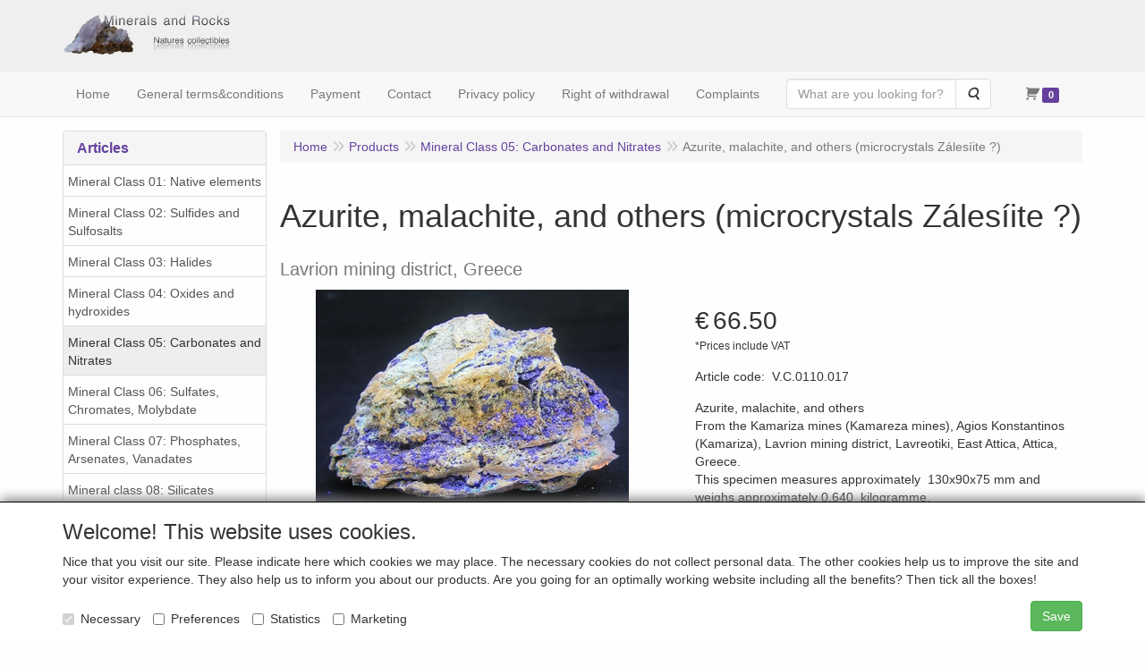

--- FILE ---
content_type: text/html; charset=UTF-8
request_url: https://mineralsandrocks.eu/en/mineral-class-05-carbonates-and-nitrates/azurite-malachite-and-others-microcrystals-zalesiite/a-314-7
body_size: 11317
content:
<!DOCTYPE html>
<html lang="en">
    <head>
        <base href="https://mineralsandrocks.eu/"
              data-url=""
              data-routing="/js/routing.json"
        />
        <meta name="viewport" content="width=device-width, initial-scale=1">
        <meta charset="utf-8" >
        
                    <meta name="author" content="" />
                    <meta name="keywords" content="Azurite,, malachite,, and, others, (microcrystals, Z&aacute;les&iacute;ite, ?), V.C.0110.017, Lavrion, mining, district,, Greece" />
                    <meta name="description" content="Lavrion mining district, Greece" />
                    <meta name="rating" content="general" />
                    <meta name='generator' content='LogiVert 8.19.0.5; Equinoxe 10.5.33' />
        
        <title>Azurite, malachite, and others (microcrystals Zálesíite ?)</title>

        <!-- Load scripting -->
                                    <script>
    window.dataLayer = window.dataLayer || [];
    window.dataLayer.enableGA4Ecommerce = false;
</script>
                            <script src="/js/api.min.js?h=9a8857d6"></script>
                            <script>
document.addEventListener('DOMContentLoaded', function(el) {
    window.api = new Api("NzM3MjQzMjI5NjU3MzY6c1RXbHU3N20wdG1OQkFGSjF3RA==", "https://mineralsandrocks.eu");
});
</script>
                    
        <script src="/js/plugins.min.js?h=bb38a032" id="pluginScripts"></script>
        <script src="/js/early_scripts.min.js?h=2ebe7f84" id="earlyScripts"></script>

        <script>
            // Epsilon Polyfill for IE
            if (Number.EPSILON === undefined) {
                Number.EPSILON = Math.pow(2, -52);
            }
            // Number Formatting
            Math.toDisplay = function (val, precision, force_sign) {
                if (typeof force_sign === 'undefined') {
                    force_sign = false;
                }

                if (typeof precision === "undefined") {
                    precision = 2;
                }

                if(isNaN(val) || typeof val !== "number") {
                    return false;
                }

                val = val + (1E3 * Number.EPSILON);
                var str = val.toFixed(precision);
                var decpoint = str.indexOf('.');

                str = str.replace('.', '.');

                for(var i = (decpoint - 3); i > 0; i = i - 3) {
                    str = str.slice(0, i) + ',' + str.slice(i);
                }

                if(force_sign && val > 0) {
                    str = "+" + str;
                }

                return str;
            }

            Math.toPrice = function(val, force_sign) {
                if(typeof force_sign === 'undefined') {
                    force_sign = false;
                }
                var price = "";

                if(val === 0) {
                    price = "Free";
                } else {
                    if(force_sign && val > 0) {
                        price = "+";
                    } else if(val < 0) {
                        price = "-";
                    }
                    price += "€ ";
                    price += Math.toDisplay(Math.abs(val), 2);
                }

                return price;
            }
            window.main_root = "https://mineralsandrocks.eu/";

        </script>

        <link rel="stylesheet" href="/assets/base.css?h=676cf9a1" />

        <link rel="stylesheet" href="/assets/theme.css?h=2da071be" />
        <link rel="icon" type="image/x-icon" href="/favicon.ico?h=f477cd6a" />    <script src="https://www.google.com/recaptcha/api.js?onload=recaptchaOnload&render=explicit" async defer onerror="document.getElementsByTagName('html')[0].classList.add('no-captcha')"></script></head>
    <body data-sticky-container>
        
                    <header>
    <div class="logo-top">
        <div class="container">
            <div class="logo-container">
                <a href="/en/">
                    <img src="/images/cb_6.png?h=88bbd457" alt="Logo MINERALS AND ROCKS"/>                </a>
            </div>
            <div class="pull-right hidden-xs">
                    <ul class="nav navbar-nav  " data-sm-skip="data-sm-skip">
        
    </ul>

            </div>
        </div>
    </div>
</header>
<div class="nav-top sticky-header ">
    <nav class="navbar">
        <div class="container">
            <div class="navbar-header">
                <div class="mobile-menu-navbar">
                        <ul class="nav navbar-nav  " data-sm-skip="data-sm-skip">
        
    </ul>

                </div>
                <button type="button" class="navbar-toggle collapsed" data-toggle="collapse" data-target="#topmenu"
                        aria-expanded="false">
                    <span class="sr-only">Menu</span>
                    <span class="icon-bar"></span>
                    <span class="icon-bar"></span>
                    <span class="icon-bar"></span>
                </button>
            </div>

            <div class="collapse navbar-collapse" id="topmenu">
                <div class="mobile-menu-addon">
                        <ul class="nav navbar-nav  " >
        
    </ul>

                </div>
                    <ul class="nav navbar-nav  " >
            <li class="menu_homepage ">
        <a href="/en/"
   >
    <span class="lbl">Home</span>
    </a>
            </li>
    <li class="menu_content_item ">
        <a href="/en/general-terms-conditions/c-6"
   >
    <span class="lbl">General terms&conditions</span>
    </a>
            </li>
    <li class="menu_content_item ">
        <a href="/en/payment/c-4"
   >
    <span class="lbl">Payment</span>
    </a>
            </li>
    <li class="menu_content_item ">
        <a href="/en/contact/c-19"
   >
    <span class="lbl">Contact</span>
    </a>
            </li>
    <li class="menu_content_item ">
        <a href="/en/privacy-policy/c-38"
   >
    <span class="lbl">Privacy policy</span>
    </a>
            </li>
    <li class="menu_content_item ">
        <a href="/en/right-of-withdrawal/c-45"
   >
    <span class="lbl">Right of withdrawal</span>
    </a>
            </li>
    <li class="menu_content_item ">
        <a href="/en/complaints/c-46"
   >
    <span class="lbl">Complaints</span>
    </a>
            </li>
    <li class="menu_search_widget ">
        <form action="/en/search" method="get" class="navbar-form menu_search_widget ">
    <div class="input-group">
        <input type="search"
                id="search_query"
                placeholder="What are you looking for?"
                name="query"
                class="form-control"
                                data-suggest=""
                autocomplete="off">
        <span class="input-group-btn">
            <button type="submit" class="btn btn-default">
                <i class="fa fa-search"></i>
                <span class="sr-only">Search</span>
            </button>
        </span>
    </div>
</form>

            </li>
    <li class="menu_cart ">
        <a href="/en/cart/" data-mode="articles">
    <i class="cart"></i><span class="amount label label-primary articles">0</span></a>
            </li>

    </ul>

            </div>
        </div>
    </nav>
</div>

        <div id="alert-wrapper">
        <div class="container" id="alert-container">
        <!-- This container is in use to display AJAX-triggered Alert messages -->
        </div>
    </div>

    <div class='container article_show' id="main">
            <div class="sidebar left" layout="1">
                    <div class="widget widget_catalog" type="catalog" >
            <div class="panel panel-default">
                                    <div class="panel-heading">
                        <h4 class="panel-title">Articles</h4>
                    </div>
                                <div class="list-group list-group-root">
            <a href="/en/mineral-class-01-native-elements/g-3"
           class="list-group-item ">
            Mineral Class 01: Native elements
        </a>

                    <a href="/en/mineral-class-02-sulfides-and-sulfosalts/g-4"
           class="list-group-item ">
            Mineral Class 02: Sulfides and Sulfosalts
        </a>

                    <a href="/en/mineral-class-03-halides/g-5"
           class="list-group-item ">
            Mineral Class 03: Halides
        </a>

                    <a href="/en/mineral-class-04-oxides-and-hydroxides/g-6"
           class="list-group-item ">
            Mineral Class 04: Oxides and hydroxides
        </a>

                    <a href="/en/mineral-class-05-carbonates-and-nitrates/g-7"
           class="list-group-item active">
            Mineral Class 05: Carbonates and Nitrates
        </a>

                    <a href="/en/mineral-class-06-sulfates-chromates-molybdate/g-8"
           class="list-group-item ">
            Mineral Class 06: Sulfates, Chromates, Molybdate
        </a>

                    <a href="/en/mineral-class-07-phosphates-arsenates-vanadates/g-9"
           class="list-group-item ">
            Mineral Class 07: Phosphates, Arsenates, Vanadates
        </a>

                    <a href="/en/mineral-class-08-silicates/g-10"
           class="list-group-item ">
            Mineral class 08: Silicates
        </a>

                    <a href="/en/fluorescent/g-13"
           class="list-group-item ">
            Fluorescent
        </a>

                    <a href="/en/thumbnails/g-11"
           class="list-group-item ">
            Thumbnails
        </a>

                    <a href="/en/micromounts/g-12"
           class="list-group-item ">
            Micromounts
        </a>

                    <a href="/en/whole-sale/g-14"
           class="list-group-item ">
            Whole sale
        </a>

                    <a href="/en/quartz-from-romania/g-18"
           class="list-group-item ">
            Quartz from Romania
        </a>

            </div>

            </div>
        </div>
                            <div class="widget widget_content" type="content" position="LEFT" >
            <div class="panel panel-default">
                                    <div class="panel-heading">
                        <h4 class="panel-title">Service</h4>
                    </div>
                                <div class="list-group list-group-root">
            <a href="/en/manual-for-cleaning-minerals/c-35"
           class="list-group-item ">
            Manual for cleaning minerals
        </a>

                    <a href="/en/faq/c-43"
           class="list-group-item ">
            FAQ
        </a>

            </div>
            </div>
        </div>
             
    </div>

        
        <div id="content">
            <div>    <div id="breadcrumb_container">
                    <ol class="breadcrumb back internal"><li><a href="javascript:history.back()">Back</a></li></ol>                <ol class="breadcrumb" itemscope itemtype="http://schema.org/BreadcrumbList"><li itemprop="itemListElement" itemscope itemtype="http://schema.org/ListItem"
                        ><a href="/en/"
                       itemprop="item"                    ><span itemprop="name">Home</span></a><meta itemprop="position" content="1" /></li><li itemprop="itemListElement" itemscope itemtype="http://schema.org/ListItem"
                        ><a href="/en/catalog"
                       itemprop="item"                    ><span itemprop="name">Products</span></a><meta itemprop="position" content="2" /></li><li itemprop="itemListElement" itemscope itemtype="http://schema.org/ListItem"
                        ><a href="/en/mineral-class-05-carbonates-and-nitrates/g-7"
                       itemprop="item"                    ><span itemprop="name">Mineral Class 05: Carbonates and Nitrates</span></a><meta itemprop="position" content="3" /></li><li itemprop="itemListElement" itemscope itemtype="http://schema.org/ListItem"
                        class="active"><span itemprop="name">Azurite, malachite, and others (microcrystals Zálesíite ?)</span><meta itemprop="position" content="4" /></li></ol>
    </div>
</div>
                            <div class='lv_article' itemscope itemtype="https://schema.org/Product">
        <form name="article_order_form" method="post" action="/en/cart/add?id=314">

                    <div class="article-header">
<h1>
    <span itemprop="name">Azurite, malachite, and others (microcrystals Zálesíite ?)</span>
</h1>

<h2>
    <small>
        <span id="measure"></span>
        <span id="specification">Lavrion mining district, Greece</span>
    </small>
</h2>

</div>
        
        <div class="article_img">
                                        <span class="badge"></span>
            
                            <div id="slider-container">
            <div id="image-container">
            <div class="image">
                <img src="https://mineralsandrocks.eu/data/articles/images/big/b_314.jpg?h=2ff6dff7"
                     data-mfp-src="https://mineralsandrocks.eu/data/articles/images/zoom/m_314.jpg?h=9ceba3cc"
                     itemprop="image" alt="Azurite, malachite, and others (microcrystals Zálesíite ?)"/>
            </div>
                                                <div class="image">
                        <img src="https://mineralsandrocks.eu/data/articles/images/lightbox/big/azurite--malachite--and-others--microcrystals-zalesiite---_314_0.jpg?h=aa3d8d53" alt="Azurite, malachite, and others (microcrystals Zálesíite ?)"
                             data-mfp-src="https://mineralsandrocks.eu/data/articles/images/lightbox/big/azurite--malachite--and-others--microcrystals-zalesiite---_314_0.jpg?h=aa3d8d53"/>
                    </div>
                                    <div class="image">
                        <img src="https://mineralsandrocks.eu/data/articles/images/lightbox/big/azurite--malachite--and-others--microcrystals-zalesiite---_314_1.jpg?h=f26f17a1" alt="Azurite, malachite, and others (microcrystals Zálesíite ?)"
                             data-mfp-src="https://mineralsandrocks.eu/data/articles/images/lightbox/big/azurite--malachite--and-others--microcrystals-zalesiite---_314_1.jpg?h=f26f17a1"/>
                    </div>
                                    <div class="image">
                        <img src="https://mineralsandrocks.eu/data/articles/images/lightbox/big/azurite--malachite--and-others--microcrystals-zalesiite---_314_2.jpg?h=822adcca" alt="Azurite, malachite, and others (microcrystals Zálesíite ?)"
                             data-mfp-src="https://mineralsandrocks.eu/data/articles/images/lightbox/big/azurite--malachite--and-others--microcrystals-zalesiite---_314_2.jpg?h=822adcca"/>
                    </div>
                                    <div class="image">
                        <img src="https://mineralsandrocks.eu/data/articles/images/lightbox/big/azurite--malachite--and-others--microcrystals-zalesiite---_314_3.jpg?h=ef7e1280" alt="Azurite, malachite, and others (microcrystals Zálesíite ?)"
                             data-mfp-src="https://mineralsandrocks.eu/data/articles/images/lightbox/big/azurite--malachite--and-others--microcrystals-zalesiite---_314_3.jpg?h=ef7e1280"/>
                    </div>
                                    <div class="image">
                        <img src="https://mineralsandrocks.eu/data/articles/images/lightbox/big/azurite--malachite--and-others--microcrystals-zalesiite---_314_4.jpg?h=89a7142c" alt="Azurite, malachite, and others (microcrystals Zálesíite ?)"
                             data-mfp-src="https://mineralsandrocks.eu/data/articles/images/lightbox/big/azurite--malachite--and-others--microcrystals-zalesiite---_314_4.jpg?h=89a7142c"/>
                    </div>
                                    <div class="image">
                        <img src="https://mineralsandrocks.eu/data/articles/images/lightbox/big/azurite--malachite--and-others--microcrystals-zalesiite---_314_5.jpg?h=5781040c" alt="Azurite, malachite, and others (microcrystals Zálesíite ?)"
                             data-mfp-src="https://mineralsandrocks.eu/data/articles/images/lightbox/big/azurite--malachite--and-others--microcrystals-zalesiite---_314_5.jpg?h=5781040c"/>
                    </div>
                                    <div class="image">
                        <img src="https://mineralsandrocks.eu/data/articles/images/lightbox/big/azurite--malachite--and-others--microcrystals-zalesiite---_314_6.jpg?h=e3852a4a" alt="Azurite, malachite, and others (microcrystals Zálesíite ?)"
                             data-mfp-src="https://mineralsandrocks.eu/data/articles/images/lightbox/big/azurite--malachite--and-others--microcrystals-zalesiite---_314_6.jpg?h=e3852a4a"/>
                    </div>
                                    <div class="image">
                        <img src="https://mineralsandrocks.eu/data/articles/images/lightbox/big/azurite--malachite--and-others--microcrystals-zalesiite---_314_7.jpg?h=85e51c09" alt="Azurite, malachite, and others (microcrystals Zálesíite ?)"
                             data-mfp-src="https://mineralsandrocks.eu/data/articles/images/lightbox/big/azurite--malachite--and-others--microcrystals-zalesiite---_314_7.jpg?h=85e51c09"/>
                    </div>
                                    <div class="image">
                        <img src="https://mineralsandrocks.eu/data/articles/images/lightbox/big/azurite--malachite--and-others--microcrystals-zalesiite---_314_8.jpg?h=b7dd5e2e" alt="Azurite, malachite, and others (microcrystals Zálesíite ?)"
                             data-mfp-src="https://mineralsandrocks.eu/data/articles/images/lightbox/big/azurite--malachite--and-others--microcrystals-zalesiite---_314_8.jpg?h=b7dd5e2e"/>
                    </div>
                                    <div class="image">
                        <img src="https://mineralsandrocks.eu/data/articles/images/lightbox/big/azurite--malachite--and-others--microcrystals-zalesiite---_314_9.jpg?h=62048910" alt="Azurite, malachite, and others (microcrystals Zálesíite ?)"
                             data-mfp-src="https://mineralsandrocks.eu/data/articles/images/lightbox/big/azurite--malachite--and-others--microcrystals-zalesiite---_314_9.jpg?h=62048910"/>
                    </div>
                                    <div class="image">
                        <img src="https://mineralsandrocks.eu/data/articles/images/lightbox/big/azurite--malachite--and-others--microcrystals-zalesiite---_314_10.jpg?h=25b02af5" alt="Azurite, malachite, and others (microcrystals Zálesíite ?)"
                             data-mfp-src="https://mineralsandrocks.eu/data/articles/images/lightbox/big/azurite--malachite--and-others--microcrystals-zalesiite---_314_10.jpg?h=25b02af5"/>
                    </div>
                                    <div class="image">
                        <img src="https://mineralsandrocks.eu/data/articles/images/lightbox/big/azurite--malachite--and-others--microcrystals-zalesiite---_314_11.jpg?h=80c3f3f9" alt="Azurite, malachite, and others (microcrystals Zálesíite ?)"
                             data-mfp-src="https://mineralsandrocks.eu/data/articles/images/lightbox/big/azurite--malachite--and-others--microcrystals-zalesiite---_314_11.jpg?h=80c3f3f9"/>
                    </div>
                                    <div class="image">
                        <img src="https://mineralsandrocks.eu/data/articles/images/lightbox/big/azurite--malachite--and-others--microcrystals-zalesiite---_314_12.jpg?h=a3f6cb43" alt="Azurite, malachite, and others (microcrystals Zálesíite ?)"
                             data-mfp-src="https://mineralsandrocks.eu/data/articles/images/lightbox/big/azurite--malachite--and-others--microcrystals-zalesiite---_314_12.jpg?h=a3f6cb43"/>
                    </div>
                                    <div class="image">
                        <img src="https://mineralsandrocks.eu/data/articles/images/lightbox/big/azurite--malachite--and-others--microcrystals-zalesiite---_314_13.jpg?h=440bc404" alt="Azurite, malachite, and others (microcrystals Zálesíite ?)"
                             data-mfp-src="https://mineralsandrocks.eu/data/articles/images/lightbox/big/azurite--malachite--and-others--microcrystals-zalesiite---_314_13.jpg?h=440bc404"/>
                    </div>
                                    </div>
                                    <div class="gallery">
                    <img src="https://mineralsandrocks.eu/data/articles/images/big/b_314.jpg?h=2ff6dff7" alt="Azurite, malachite, and others (microcrystals Zálesíite ?)"/>
                                            <img src="https://mineralsandrocks.eu/data/articles/images/lightbox/small/azurite--malachite--and-others--microcrystals-zalesiite---_314_0.jpg?h=5fa2be8c"/>
                                            <img src="https://mineralsandrocks.eu/data/articles/images/lightbox/small/azurite--malachite--and-others--microcrystals-zalesiite---_314_1.jpg?h=6bc1fa04"/>
                                            <img src="https://mineralsandrocks.eu/data/articles/images/lightbox/small/azurite--malachite--and-others--microcrystals-zalesiite---_314_2.jpg?h=03198160"/>
                                            <img src="https://mineralsandrocks.eu/data/articles/images/lightbox/small/azurite--malachite--and-others--microcrystals-zalesiite---_314_3.jpg?h=c333e644"/>
                                            <img src="https://mineralsandrocks.eu/data/articles/images/lightbox/small/azurite--malachite--and-others--microcrystals-zalesiite---_314_4.jpg?h=ee55bc96"/>
                                            <img src="https://mineralsandrocks.eu/data/articles/images/lightbox/small/azurite--malachite--and-others--microcrystals-zalesiite---_314_5.jpg?h=aa155cb4"/>
                                            <img src="https://mineralsandrocks.eu/data/articles/images/lightbox/small/azurite--malachite--and-others--microcrystals-zalesiite---_314_6.jpg?h=5655b343"/>
                                            <img src="https://mineralsandrocks.eu/data/articles/images/lightbox/small/azurite--malachite--and-others--microcrystals-zalesiite---_314_7.jpg?h=945d77b5"/>
                                            <img src="https://mineralsandrocks.eu/data/articles/images/lightbox/small/azurite--malachite--and-others--microcrystals-zalesiite---_314_8.jpg?h=f5dc54b4"/>
                                            <img src="https://mineralsandrocks.eu/data/articles/images/lightbox/small/azurite--malachite--and-others--microcrystals-zalesiite---_314_9.jpg?h=0f46d9d7"/>
                                            <img src="https://mineralsandrocks.eu/data/articles/images/lightbox/small/azurite--malachite--and-others--microcrystals-zalesiite---_314_10.jpg?h=17a95a51"/>
                                            <img src="https://mineralsandrocks.eu/data/articles/images/lightbox/small/azurite--malachite--and-others--microcrystals-zalesiite---_314_11.jpg?h=0acf2e93"/>
                                            <img src="https://mineralsandrocks.eu/data/articles/images/lightbox/small/azurite--malachite--and-others--microcrystals-zalesiite---_314_12.jpg?h=af354703"/>
                                            <img src="https://mineralsandrocks.eu/data/articles/images/lightbox/small/azurite--malachite--and-others--microcrystals-zalesiite---_314_13.jpg?h=85d88e37"/>
                                    </div>
                <button type="button" class="btn btn-default mobile-lightbox" id="lightbox-toggle">
                    <span class="fa fa-arrows-alt"></span>
                </button>
                        </div>
                    </div>

        <div class="summary">
                                            <div itemprop="offers" itemscope itemtype="http://schema.org/Offer">
    <link itemprop="url" href="https://mineralsandrocks.eu/en/mineral-class-05-carbonates-and-nitrates/azurite-malachite-and-others-microcrystals-zalesiite/a-314-7" />
        <div class="price">
                                    <span class="recommended"></span>
            
            <span itemprop="priceCurrency" content="EUR" class="main_price">€</span>
            <span itemprop="price" content="66.50000038" id="articlePrice" class="main_price">66.50</span>
            <span class="once_price">            </span>

            <span class="small">*Prices include VAT</span>

                                    <span class="small"></span>
        
        
            </div>
</div>

            
                                            
                    <span id="artCodes">
        <span class="lbl">Article code</span>:&nbsp;
        <span class="artcode1" itemprop="productID">V.C.0110.017</span>
            </span>
    <br/>

            
                        

                                        <div class="widget-column  shortmemo">
                        <div class="widget-container " layout="1">
                            <div class="widget widget_html" type="html" >
                                                <div>Azurite, malachite, and others</div>
<div>From the Kamariza mines (Kamareza mines), Agios Konstantinos (Kamariza), Lavrion mining district, Lavreotiki, East Attica, Attica, Greece.</div>
<div>This specimen measures approximately &nbsp;130x90x75 mm and weighs approximately 0,640 &nbsp;kilogramme.</div>
<div><br></div>
                            </div>
            </div>

            </div>

    
                        

                        


                        


            
                                
    
    
    <div class="orderBox">
        <input type="hidden" id="article_order_form_id" name="article_order_form[id]" class="id" data-id="314" value="314" />
        
        
                                    <div class="input-group order-button-row">
                                            <span class="input-group-addon hidden-xs">
                            <label class="control-label required" for="article_order_form_quantity">Quantity</label>
                        </span>
                                        <input type="text" id="article_order_form_quantity" name="article_order_form[quantity]" required="required" class="prod_qty form-control" step="1" min="1" data-min-amount="1" max="999999999" data-max-amount="999999999" value="1" />
                                            <span class="input-group-btn">
                                                                <button type="submit" id="article_order_form_orderbutton" name="article_order_form[orderbutton]" class="addtocart btn btn-primary btn">
        <span>Add article</span>
    </button>
                                                                                                            </span>
                                    </div>
            
            <div class="btn-toolbar">
                
                            </div>
            </div>
            
                    </div>

        <div class="details">
                                                                    
                            
                            <div id="longMemo">
        <div class="row widget-container-main">
                                <div class="widget-column  ">
                        <div class="widget-container " layout="1/1/1">
                            <div class="widget widget_html" type="html" >
                                                <div>On all sides small deeply colored azurite crystals, malachite spheres, aurichalcite and other minerals, in cavities, and on and between limonite layers.</div>
<div>This is a great piece to view with a magnifying glass or any other magnifying tool like a microscope.</div>
                            </div>
                    <div class="widget widget_image" type="image" style="text-align: center" >
                                                <img src="https://mineralsandrocks.eu/data/mediablocks/mb_0_314_l__ms1.JPG"
                        alt=""
                alt=""
     />
                            </div>
                    <div class="widget widget_image" type="image" style="text-align: center" >
                                                <img src="https://mineralsandrocks.eu/data/mediablocks/mb_0_314_l__ms2.JPG"
                        alt=""
                alt=""
     />
                            </div>
            </div>

                        <div class="widget-container " layout="1/1/1">
                            <div class="widget widget_image" type="image" style="text-align: center" >
                                                <img src="https://mineralsandrocks.eu/data/mediablocks/mb_0_314_l__ms3.JPG"
                        alt=""
                alt=""
     />
                            </div>
                    <div class="widget widget_image" type="image" style="text-align: center" >
                                                <img src="https://mineralsandrocks.eu/data/mediablocks/mb_0_314_l__ms4.JPG"
                        alt=""
                alt=""
     />
                            </div>
                    <div class="widget widget_html" type="html" >
                                                <div>The area was mined since ancient times; the Lavrion mines were the main source of wealth for the city of Athens during the classical times.</div>
<div>They were abandoned during Roman times and reopened in 1865. All mining activities stopped in 1984.</div>
                            </div>
            </div>

                        <div class="widget-container " layout="1/1/1">
                            <div class="widget widget_html" type="html" >
                                                <div>
<a name="RichViewCheckpoint0"></a>
<i>Customers outside the EU:</i></div>
<div><i>The price includes VAT; for customers outside the EU is the price for that reason 21% less.</i></div>
<div><i>Local customs and duty charges are NOT included in the item price or shipping charges; for more information, see FAQ.</i></div>
                            </div>
                    <div class="widget widget_image" type="image" style="text-align: center" >
                                                <img src="https://mineralsandrocks.eu/data/mediablocks/mb_0_314_l__ms5.JPG"
                        alt=""
                alt=""
     />
                            </div>
                    <div class="widget widget_image" type="image" style="text-align: center" >
                                                <img src="https://mineralsandrocks.eu/data/mediablocks/mb_0_314_l__ms6.JPG"
                        alt=""
                alt=""
     />
                            </div>
            </div>

                        <div class="widget-container " layout="1/1">
                            <div class="widget widget_html" type="html" >
                                                <div>I am not sure could be microcrystals of Z&aacute;les&iacute;ite (?)</div>
                            </div>
                    <div class="widget widget_image" type="image" style="text-align: center" >
                                                <img src="https://mineralsandrocks.eu/data/mediablocks/mb_0_314_l__ms7.JPG"
                        alt=""
                alt=""
     />
                            </div>
            </div>

            </div>

                    </div>
    </div>


            
                                            
                
            
            
                        

                                            
            
            
                        
        </div>

        <div style="display: none">
            <input type="hidden" id="article_order_form__token" name="article_order_form[_token]" value="d4a6d2168.CP_vjGY7ENLOcIX0vj3mACiys6scBhVEfIfS6yF2m28.RI-c4i9CfI25Feet7Uu-UUzF4clWd1sSI9Kz2n47-FZxy6bTAQ5oo7cRyA" />
        </div>
        </form>

        <div class="modal fade restock-modal" role="dialog" id="restock_modal">
    <div class="modal-dialog" role="document">
        <div class="modal-content">
            <div class="modal-header">
                <button class="close"
                    aria-label="Close"
                    data-dismiss="modal"
                    type="button">
                    <span aria-hidden="true">&times;</span>
                </button>
                <h4 class="modal-title">
                    Keep me informed
                </h4>
            </div>
            <div class="modal-body">
                <p>Unfortunately, this product is currently sold out. Leave your E-mail Address and we will inform you when this product is back in stock.</p>

                                    <form name="restock" method="post">
                        <div class="form-group"><label class="control-label required" for="restock_email">E-mail</label><input type="email" id="restock_email" name="restock[email]" required="required" class="form-control" /><p class="help-block"></p>
    </div><div class="form-group"><label class="hideDefault control-label required" for="restock_captcha">Captcha</label>    <div class="g-recaptcha" data-theme="light" data-size="invisible"
             data-type="image" data-sitekey="6LfOt7oUAAAAABy-xQSPR0rjBppQLmOrFVPlDpnn" data-callback="onReCaptchaSuccess" data-badge="inline"></div><div class="recaptcha-unavailable alert alert-warning">The Captcha check cannot be loaded</div><noscript><div style="width: 302px; height: 352px;"><div style="width: 302px; height: 352px; position: relative;"><div style="width: 302px; height: 352px; position: absolute;"><iframe src="https://www.google.com/recaptcha/api/fallback?k=6LfOt7oUAAAAABy-xQSPR0rjBppQLmOrFVPlDpnn"
                                style="width: 302px; height:352px; border-style: none; overflow: hidden;"
                        ></iframe></div><div style="width: 250px; height: 80px; position: absolute; border-style: none; bottom: 21px; left: 25px; margin: 0; padding: 0; right: 25px;"><textarea id="restock_captcha" name="captcha"
                                    class="g-recaptcha-response"
                                    style="width: 250px; height: 80px; border: 1px solid #c1c1c1; margin: 0; padding: 0; resize: none;"
                          ></textarea></div></div></div></noscript><p class="help-block"></p>
    </div><button type="submit" class="btn btn-primary">Keep me informed</button>
                    <input type="hidden" id="restock_id" name="restock[id]" /><input type="hidden" id="restock_locale" name="restock[locale]" /><input type="hidden" id="restock__token" name="restock[_token]" value="c0bf61.xVIKwHPtGufz3_mJ-IPGNGcK10lwh81YfALqtWhD9YA.8hFIpCWbfZGK8p7cj8elRl5IoDMD9LUsCjO80iMQhdqnOnKGErtUjsOtoA" /></form>
                            </div>
        </div>
    </div>
</div>

<script>
    $('#restock_modal').on('show.bs.modal', function(event) {
        let button = $(event.relatedTarget);
        let id = button.attr('data-id');
        let modal = $(this);
        modal.find('input[name="restock[id]"]').val(id);
        modal.find('form[name="restock"]').attr('action', Routing.generate('article_restock', {
            'id': id
        }));

        let locale = $('html').attr('lang');
        modal.find('input[name="restock[locale]"]').val(locale);
        modal.find('input[name="restock[email]"]').on('input', function() {
            modal.find('button').prop('disabled', false);
        })
    });

    $('form[name="restock"]').on('submit', function(event) {
        if(event.isDefaultPrevented) {
            return;
        }

        if($(this).find('.g-recaptcha[data-size="invisible"]').length > 0 || $(this).find('.h-recaptcha[data-size="invisible"]').length > 0) {
          // If there's a Hidden Captcha in this form, the Captcha Validation will trigger form submission, causing a redirect,
          // instead of the AJAX update.
          return;
        }

        event.preventDefault();
        $(this).find('button[type="submit"]').prop('disabled', true);

        let modal_body = $(this).closest('.modal-body');
        let email = $(this).find('input[name="restock[email]"]').val();

        // Clean up old alerts
        modal_body.find('.alert').each(function() { $(this).remove(); });
        modal_body.find('.help-block.feedback').remove();
        modal_body.find('.has-feedback.has-error').removeClass('has-feedback has-error');

        $.post($(this).attr('action'), $(this).serialize())
          .done(function(response) {
              let alert = $('<div>');
              alert.addClass('alert alert-success notification notification-success')
                .text(Translator.trans('article.restock.success', {
                    'email': email
                }, 'messages'))
                .prependTo(modal_body)
              ;
          })
          .fail(function(xhr) {
              let response = xhr.responseJSON;

              let text = '';
              for(let i = 0; i < response.errors.length; i++) {
                  if(null !== response.errors[i].field) {
                      let field = modal_body.find('input[name="restock[' + response.errors[i].field + ']"');
                      field.closest('.form-group')
                        .addClass('has-feedback has-error')
                        .append('<p class="help-block feedback">' + response.errors[i].message + '</p>');
                  } else {
                      if(text.length > 0) {
                          text += '<br />';
                      }
                      text += response.errors[i].message;
                  }
              }

              if(text.length > 0) {
                  let alert = $('<div>');
                  alert.addClass('alert alert-danger notification notification-danger')
                    .html(text)
                    .prependTo(modal_body);
              }

              $(modal_body).find('button[type="submit"]').prop('disabled', false);
          });
    });
</script>
    </div>
        </div>
    </div>

            <footer id="nav-footer">
            <div class="widget-container-footer">
                                <div class="widget-column " >
                <div class="widget-container " layout="4">
                    <div class="widget widget_image" type="image" style="text-align: center" >
                        <img src="https://mineralsandrocks.eu/data/mediablocks/mb_1_11___ms1.png"
                        alt=""
                alt=""
     />
            </div>
                    <div class="widget widget_html" type="html" >
                        <div>All images &copy; MineralsAndRocks.eu; made by Edwin Tropper. Website host: <a href="http://one.me/nlalqtik" target="_lvblank"><font size="3" color="#0000ff" face="Helvetica"><u>One.com</u></font></a></div>
<div><br></div>
            </div>
                    <div class="widget widget_html" type="html" >
                        <div>Minerals and Rocks is based in the Netherlands. Trade register; Chamber of Commerce Netherlands; registration number: 73765600. VAT-ID: NL001291712B18</div>
            </div>
            </div>

        </div>

                    </div>
    </footer>
    
    <div id="backdrop"></div>

        <div id="cart-popup" class="modal fade" aria-labelledby="cartTitle" role="dialog">
    <div class="modal-dialog modal-lg" role="document">
        <div class="modal-content" id="cart">
            <div class="modal-header">
                <button class="close"
                    aria-label="Close"
                    data-dismiss="modal"
                    type="button">
                    <span aria-hidden="true">&times;</span>
                </button>
                <h4 class="modal-title" id="cartTitle">
                    <a href="/en/cart/">Shopping cart</a>
                </h4>
            </div>
            <div class="modal-body">
                <div id="cart-messages">
    <div v-for="(messages, level) in flashes">
        <div v-for="message in messages"
            v-bind:class="'alert alert-'+level"
            v-html="message"></div>
    </div>
</div>
<div class="cart" v-if="cart.total_items > 0">
    <table v-for="(articles, bag) in cart.bags"
        v-bind:data-bag="bag"
        class="table table-striped cart-table vue-cart">
        <thead v-if="bag === 'subscriptions'">
        <th class="actions"></th>
        <th class="qty">Quantity</th>
        <th class="product">Article</th>
        <th class="price">Starting price</th>
        <th class="price price-recurring">After that</th>
        <th class="period">Period</th>
        <th class="total">Total</th>
        </thead>
        <thead v-else>
        <th class="actions"></th>
        <th class="qty">Quantity</th>
        <th class="product">Article</th>
        <th class="price">Unit price</th>
        <th class="total">Total</th>
        </thead>
        <tbody class="cart-items">
        <tr class="cart-item"
            v-for="(article, cart_line) in articles"
            v-bind:data-min="article.min_qty"
            v-bind:data-max="article.max_qty"
            v-bind:data-step="article.step_size"
            v-bind:data-precision="article.step_precision"
            v-bind:data-bag="bag"
            v-bind:data-cartKey="cart_line">
            <td class="actions">
                <button type="button"
                    class="cart-increase"
                    title="Add"
                    v-show="bag !=='gifts'"
                    v-on:click="add"
                    v-bind:disabled="article.max_qty<=article.quantity">
                    <span class="sr-only">Add</span>
                    <span class="fa fa-plus"></span>
                </button>
                <button type="button"
                    class="cart-decrease"
                    title="Delete"
                    v-show="bag !=='gifts'"
                    v-on:click="remove"
                    v-bind:disabled="article.min_qty>=article.quantity">
                    <span class="sr-only">Delete</span>
                    <span class="fa fa-minus"></span>
                </button>
                <button type="button"
                    class="cart-remove"
                    title="Clear"
                    v-on:click="remove_all">
                    <span class="sr-only">Clear</span>
                    <span class="fa fa-trash"></span>
                </button>
            </td>
            <td class="qty">
                <span class="prod-qty" v-text="article.quantity"></span>
            </td>
            <td class="product">
                <div class="thumb" v-if="include_images && article.pictures
                                && (article.pictures.mini || article.pictures.small) ">
                    <img v-bind:alt="article.description" v-bind:src="article.pictures.mini"
                         v-if="article.pictures.mini"/>
                    <img v-bind:alt="article.description" v-bind:src="article.pictures.small"
                         v-else/>
                </div>
                <div class="prodData">
                    <!-- Product Data -->
                    <a v-bind:href="article.permalink" v-text="article.description"></a><br/>
                    <span class="measure" v-text="article.measure" v-if="article.measure"></span>
                    <br v-if="article.measure"/>

                    <!-- Selected Options -->
                    <div class="options">
                        <div class="option"
                            v-for="option in article.options"
                            v-if="option.value !==null">
                            <span class="option name">
                                <strong v-text="option.label + ':'"></strong>
                                <span v-text="option.value"></span>
                            </span>
                            <span class="option total small"
                                v-text="'(' + Math.toPrice(option.prices.each, true) + ')'"
                                v-if="option.price"></span>
                        </div>
                    </div>

                    <!-- Cart Text -->
                    <div class="cartText" v-if="article.cartText" v-html="article.cartText"></div>

                    <!-- Small Order Premium -->
                    <div class="premium" v-if="article.premium && article.premium.applied">
                        <span v-text="Translator.trans('article.price.small_order_surplus', {'count': article.premium.quantity }, 'messages') + ':'"></span>
                        <span class="total small" v-text="Math.toPrice(article.premium.price)"></span>
                    </div>

                    <!-- "Eenmalige" Optiemeerprijzen -->
                    <div class="premium" v-if="typeof article.price_once !== 'undefined' && article.price_once != 0">
                        <span v-text="Translator.trans('article.price.once.surplus')"></span>
                        <span class="total small" v-text="Math.toPrice(article.price_once, true)"></span>
                    </div>

                    <!-- Messages -->
                    <div class="messages" v-if="article.messages">
                        <div v-for="message in article.messages"
                            v-bind:class="'alert alert-'+message.level"
                            v-text="Translator.trans(message.message, message.data)">
                        </div>
                    </div>
                    <div class="visible-xs">
                        <!-- Todo -->
                        <strong>Quantity</strong>:
                        <span class="prod-qty" v-text="article.quantity"></span>
                        <div class="actions">
                            <button type="button"
                                class="cart-increase"
                                title="Add"
                                v-show="bag !=='gifts'"
                                v-on:click="add"
                                v-bind:disabled="article.max_qty<=article.quantity">
                                <span class="sr-only">Add</span>
                                <span class="fa fa-plus"></span>
                            </button>
                            <button type="button"
                                class="cart-decrease"
                                title="Delete"
                                v-show="bag !=='gifts'"
                                v-on:click="remove"
                                v-bind:disabled="article.min_qty>=article.quantity">
                                <span class="sr-only">Delete</span>
                                <span class="fa fa-minus"></span>
                            </button>
                            <button type="button"
                                class="cart-remove"
                                title="Clear"
                                v-on:click="remove_all">
                                <span class="sr-only">Clear</span>
                                <span class="fa fa-trash"></span>
                            </button>
                        </div>
                    </div>
                </div>
            </td>
            <td class="price">
                <span class="amt" v-text="Math.toPrice(article.unit_price)"></span>
                <strong v-if="bag === 'gifts'">(Gift)</strong>
            </td>
            <td class="price price-recurring" v-if="bag === 'subscriptions'">
                <span class="amt" v-text="Math.toPrice(article.subscription_recurring_price)"></span>
            </td>
            <td class="period"
                v-if="bag === 'subscriptions'"
                v-text="Translator.trans('article.period.'+article.subscription_period)"></td>
            <td class="total">
                <span class="amt" v-text="Math.toPrice(article.price)"></span>
            </td>
        </tr>
        </tbody>
    </table>


    <table class="table table-striped cart-table">
        <tfoot>
        <!-- Subtotal Row -->
        <tr class="subtotal">
            <td class="actions"></td>
            <td colspan="3">Subtotal</td>
            <td class="total">
                <span class="amt" v-text="Math.toPrice(cart.price)"></span>
            </td>
        </tr>

        <!-- Discount Row -->
        <tr class="discount" v-for="(discount,label) in cart.discounts" v-if="cart.discounts && label !== 'total'" v-bind:class="label">
            <td class="actions"></td>
            <td colspan="2"
                v-text="discount.label"></td>
            <td class="price" v-text="Math.toPrice(discount.price * -1)"></td>
            <td class="total"></td>
        </tr>
        <tr class="discount total" v-if="cart.discounts.total > 0">
            <td class="actions"></td>
            <td colspan="3" v-text="Translator.trans('price.your_discount')"></td>
            <td class="total" v-text="Math.toPrice(cart.discounts.total * -1)"></td>
        </tr>

        <!-- Ecotax Row (placeholder) -->
        <tr class="ecotax" v-for="ecotax in cart.ecotaxes" v-if="cart.ecotaxes">
            <td class="actions"></td>
            <td colspan="3" v-text="ecotax.name"></td>
            <td class="total">
                <span class="amt"
                    v-text="Math.toPrice(cart.incVat?ecotax.price_incvat:ecotax.price_exvat)"></span>
            </td>
        </tr>

        <!-- Cart Total Row -->
        <tr class="total">
            <td class="actions"></td>
            <td colspan="3">Total</td>
            <td class="total">
                <span class="amt" v-text="Math.toPrice(cart.total)"></span>
            </td>
        </tr>

        <!-- Informative Rows -->
        <tr class="vat-description">
            <td colspan="5" v-if="cart.incVat">*Prices include VAT</td>
            <td colspan="5" v-else>*Prices are exclusive of VAT</td>
        </tr>

        <tr class="weight" v-if="weight">
            <td colspan="4">Total weight</td>
            <td class="price">
                <span class="amt" v-text="Math.toDisplay(cart.weight)"></span>
                <span class="unit" v-text="weight"></span>
            </td>
        </tr>
        </tfoot>
    </table>
</div>
<div class="alert alert-warning" v-else>Your basket is empty</div>

                <div id="gifts" v-if="cart.availableGifts">
    <h4>Gifts list</h4>
    <div class="article-container grid">
                <div class="prod gift" v-for="article in cart.availableGifts" v-bind:data-aid="article.id">
            <div class="wrap">
                <a class="prod-link" v-bind:href="article.permalink">
                    <div class="img-container">
                        <img class="thumb"
                            v-if="article.pictures.small"
                            v-bind:src="article.pictures.small"
                            v-bind:alt="article.description"/>
                        <img class="thumb"
                            v-else-if="article.pictures.mini"
                            v-bind:src="article.pictures.mini"
                            v-bind:alt="article.description"/>
                    </div>
                    <h4><span class="prod-title" v-text="article.description"></span><br/>
                        <small class="prod-specification" v-text="article.specification"></small>
                    </h4>
                    <div class="price-container">
                        <span class="recommended"
                            v-if="article.recommended_price > article.unit_price
                            && typeof article.price_display === 'undefined'">
                            <span class="amt"
                                v-text="Math.toPrice(article.recommended_price)"></span>
                        </span>
                        <span class="price-display">
                            <span class="amt"
                                v-text="Math.toPrice(article.unit_price)"
                                v-if="typeof article.price_display === 'undefined'"></span>
                            <span v-else
                                class="amt"
                                v-text="article.price_display"></span>
                        </span>
                    </div>
                </a>
                <div class="btn-group proto-gift">
                    <a v-bind:href="article.permalink" class="btn btn-primary prod-link">
                    <span class="fa fa-info-circle"
                          data-toggle="tooltip"
                          data-position="top"
                          title="Details">
                    </span>
                    </a>
                                        <button type="button" class="btn btn-default btn-add" v-on:click="addGift" v-bind:data-aid="article.id">
                        <span class="fa fa-plus"
                            data-toggle="tooltip"
                            data-position="top"
                            title="Add"/></span>
                    </button>
                </div>
            </div>
        </div>
    </div>
</div>
            </div>
            <div class="modal-footer">
                <button type="button" data-dismiss="modal" class="btn btn-default">
                    Close
                </button>
                <a href="/en/cart/" class="btn btn-default">
                    Into shopping cart</a>
                <a href="/en/checkout"
                    class="btn btn-primary"
                    v-if="cart.canBeOrdered && cart.total_items > 0">
                    Order
                </a>
            </div>
        </div>
    </div>
</div>

    

    
                <div class="consent">
    <div class="container askConsent" style="display:block">
        <div class="h3">Welcome! This website uses cookies.</div>
        <div id="text">
          Nice that you visit our site. Please indicate here which cookies we may place. The necessary cookies do not collect personal data. The other cookies help us to improve the site and your visitor experience. They also help us to inform you about our products. Are you going for an optimally working website including all the benefits? Then tick all the boxes!</div>
        <form method="POST" action="/privacy/set-consent">
            <div class="checkbox">
                <label>
                    <input type="checkbox" name="cookie_consent" checked disabled value="0"/>
                    Necessary
                </label>
            </div>
            <div class="checkbox">
                <label>
                    <input type="checkbox" name="cookie_consent" value="1"/>
                    Preferences
                </label>
            </div>
            <div class="checkbox">
                <label>
                    <input type="checkbox" name="cookie_consent" value="2"/>
                    Statistics
                </label>
            </div>
            <div class="checkbox">
                <label>
                    <input type="checkbox" name="cookie_consent" value="4"/>
                    Marketing
                </label>
            </div>
            <button type="button" id="saveConsent" class="pull-right btn btn-success">Save</button>
        </form>
        <script>
            window.updateGTMConsent = (callback) => {
                if (typeof callback === 'function') {
                    document.addEventListener('lv_consent_update', function(event) {
                        callback(event.consentValue);
                    });
                }
            }

            document.addEventListener('DOMContentLoaded', function () {
                let consent_form = $('div.consent').find('form');
                consent_form.find('button#saveConsent').on('click', function () {
                    let label = $(this).text();
                    $(this).html('<span class="fa fa-spin fa-spinner" id="spinner"></span>&nbsp;' + label);

                    // Get the Consent Value
                    let consent_value = 0;
                    $('input[name=cookie_consent]').filter(':checked').each((k, el) => {
                        consent_value += parseInt(el.value);
                    });

                    let event = new CustomEvent('lv_consent_update');
                    event.consentValue = consent_value;
                    document.dispatchEvent(event);

                    $.post(
                        Routing.generate('consent_set'),{
                            cookie_consent: consent_value
                        }
                    )
                        .done(function (response) {
                            if (typeof response.consent === "undefined") {
                                consent_form.prepend('<div class="alert alert-danger">'
                                    + Translator.trans('cookieconsent.prefs_error')
                                    + '</div>'
                                );
                            } else {
                                consent_form.prepend('<div class="alert alert-success">'
                                    + Translator.trans('cookieconsent.prefs_success')
                                    + '</div>'
                                );
                                $(this).text(label);
                                window.location.reload();
                            }
                        })
                        .always(function() {
                            $(this).siblings('span').remove();
                        });
                });
                $('div.consent').show();

                $('#toggleConsentDiv').on('click', function () {
                    $('div.consent > div').toggle();
                });

                $('#withdrawConsent').on('click', function () {
                    let event = new CustomEvent('lv_consent_update');
                    event.consentValue = 0;
                    document.dispatchEvent(event);

                    $.get(Routing.generate('consent_withdraw'));
                });
            });
        </script>
    </div>
</div>
        <script>
            WebFontConfig = {
                google: {families: ['Source+Sans+Pro:400,300,600,700:latin', 'Russo+One::latin']}
            };
            (function () {
                var wf = document.createElement('script');
                wf.src = ('https:' === document.location.protocol ? 'https' : 'http') +
                    '://ajax.googleapis.com/ajax/libs/webfont/1/webfont.js';
                wf.type = 'text/javascript';
                wf.async = 'true';
                var s = document.getElementsByTagName('script')[0];
                s.parentNode.insertBefore(wf, s);
            })();
        </script>

                    <script src="/js/app.min.js?h=9b8aee0f" async defer id="mainScripts"></script>

        </body>
</html>


--- FILE ---
content_type: text/html; charset=utf-8
request_url: https://www.google.com/recaptcha/api2/anchor?ar=1&k=6LfOt7oUAAAAABy-xQSPR0rjBppQLmOrFVPlDpnn&co=aHR0cHM6Ly9taW5lcmFsc2FuZHJvY2tzLmV1OjQ0Mw..&hl=en&type=image&v=PoyoqOPhxBO7pBk68S4YbpHZ&theme=light&size=invisible&badge=bottomleft&anchor-ms=20000&execute-ms=30000&cb=t4oa37vwx9z7
body_size: 49274
content:
<!DOCTYPE HTML><html dir="ltr" lang="en"><head><meta http-equiv="Content-Type" content="text/html; charset=UTF-8">
<meta http-equiv="X-UA-Compatible" content="IE=edge">
<title>reCAPTCHA</title>
<style type="text/css">
/* cyrillic-ext */
@font-face {
  font-family: 'Roboto';
  font-style: normal;
  font-weight: 400;
  font-stretch: 100%;
  src: url(//fonts.gstatic.com/s/roboto/v48/KFO7CnqEu92Fr1ME7kSn66aGLdTylUAMa3GUBHMdazTgWw.woff2) format('woff2');
  unicode-range: U+0460-052F, U+1C80-1C8A, U+20B4, U+2DE0-2DFF, U+A640-A69F, U+FE2E-FE2F;
}
/* cyrillic */
@font-face {
  font-family: 'Roboto';
  font-style: normal;
  font-weight: 400;
  font-stretch: 100%;
  src: url(//fonts.gstatic.com/s/roboto/v48/KFO7CnqEu92Fr1ME7kSn66aGLdTylUAMa3iUBHMdazTgWw.woff2) format('woff2');
  unicode-range: U+0301, U+0400-045F, U+0490-0491, U+04B0-04B1, U+2116;
}
/* greek-ext */
@font-face {
  font-family: 'Roboto';
  font-style: normal;
  font-weight: 400;
  font-stretch: 100%;
  src: url(//fonts.gstatic.com/s/roboto/v48/KFO7CnqEu92Fr1ME7kSn66aGLdTylUAMa3CUBHMdazTgWw.woff2) format('woff2');
  unicode-range: U+1F00-1FFF;
}
/* greek */
@font-face {
  font-family: 'Roboto';
  font-style: normal;
  font-weight: 400;
  font-stretch: 100%;
  src: url(//fonts.gstatic.com/s/roboto/v48/KFO7CnqEu92Fr1ME7kSn66aGLdTylUAMa3-UBHMdazTgWw.woff2) format('woff2');
  unicode-range: U+0370-0377, U+037A-037F, U+0384-038A, U+038C, U+038E-03A1, U+03A3-03FF;
}
/* math */
@font-face {
  font-family: 'Roboto';
  font-style: normal;
  font-weight: 400;
  font-stretch: 100%;
  src: url(//fonts.gstatic.com/s/roboto/v48/KFO7CnqEu92Fr1ME7kSn66aGLdTylUAMawCUBHMdazTgWw.woff2) format('woff2');
  unicode-range: U+0302-0303, U+0305, U+0307-0308, U+0310, U+0312, U+0315, U+031A, U+0326-0327, U+032C, U+032F-0330, U+0332-0333, U+0338, U+033A, U+0346, U+034D, U+0391-03A1, U+03A3-03A9, U+03B1-03C9, U+03D1, U+03D5-03D6, U+03F0-03F1, U+03F4-03F5, U+2016-2017, U+2034-2038, U+203C, U+2040, U+2043, U+2047, U+2050, U+2057, U+205F, U+2070-2071, U+2074-208E, U+2090-209C, U+20D0-20DC, U+20E1, U+20E5-20EF, U+2100-2112, U+2114-2115, U+2117-2121, U+2123-214F, U+2190, U+2192, U+2194-21AE, U+21B0-21E5, U+21F1-21F2, U+21F4-2211, U+2213-2214, U+2216-22FF, U+2308-230B, U+2310, U+2319, U+231C-2321, U+2336-237A, U+237C, U+2395, U+239B-23B7, U+23D0, U+23DC-23E1, U+2474-2475, U+25AF, U+25B3, U+25B7, U+25BD, U+25C1, U+25CA, U+25CC, U+25FB, U+266D-266F, U+27C0-27FF, U+2900-2AFF, U+2B0E-2B11, U+2B30-2B4C, U+2BFE, U+3030, U+FF5B, U+FF5D, U+1D400-1D7FF, U+1EE00-1EEFF;
}
/* symbols */
@font-face {
  font-family: 'Roboto';
  font-style: normal;
  font-weight: 400;
  font-stretch: 100%;
  src: url(//fonts.gstatic.com/s/roboto/v48/KFO7CnqEu92Fr1ME7kSn66aGLdTylUAMaxKUBHMdazTgWw.woff2) format('woff2');
  unicode-range: U+0001-000C, U+000E-001F, U+007F-009F, U+20DD-20E0, U+20E2-20E4, U+2150-218F, U+2190, U+2192, U+2194-2199, U+21AF, U+21E6-21F0, U+21F3, U+2218-2219, U+2299, U+22C4-22C6, U+2300-243F, U+2440-244A, U+2460-24FF, U+25A0-27BF, U+2800-28FF, U+2921-2922, U+2981, U+29BF, U+29EB, U+2B00-2BFF, U+4DC0-4DFF, U+FFF9-FFFB, U+10140-1018E, U+10190-1019C, U+101A0, U+101D0-101FD, U+102E0-102FB, U+10E60-10E7E, U+1D2C0-1D2D3, U+1D2E0-1D37F, U+1F000-1F0FF, U+1F100-1F1AD, U+1F1E6-1F1FF, U+1F30D-1F30F, U+1F315, U+1F31C, U+1F31E, U+1F320-1F32C, U+1F336, U+1F378, U+1F37D, U+1F382, U+1F393-1F39F, U+1F3A7-1F3A8, U+1F3AC-1F3AF, U+1F3C2, U+1F3C4-1F3C6, U+1F3CA-1F3CE, U+1F3D4-1F3E0, U+1F3ED, U+1F3F1-1F3F3, U+1F3F5-1F3F7, U+1F408, U+1F415, U+1F41F, U+1F426, U+1F43F, U+1F441-1F442, U+1F444, U+1F446-1F449, U+1F44C-1F44E, U+1F453, U+1F46A, U+1F47D, U+1F4A3, U+1F4B0, U+1F4B3, U+1F4B9, U+1F4BB, U+1F4BF, U+1F4C8-1F4CB, U+1F4D6, U+1F4DA, U+1F4DF, U+1F4E3-1F4E6, U+1F4EA-1F4ED, U+1F4F7, U+1F4F9-1F4FB, U+1F4FD-1F4FE, U+1F503, U+1F507-1F50B, U+1F50D, U+1F512-1F513, U+1F53E-1F54A, U+1F54F-1F5FA, U+1F610, U+1F650-1F67F, U+1F687, U+1F68D, U+1F691, U+1F694, U+1F698, U+1F6AD, U+1F6B2, U+1F6B9-1F6BA, U+1F6BC, U+1F6C6-1F6CF, U+1F6D3-1F6D7, U+1F6E0-1F6EA, U+1F6F0-1F6F3, U+1F6F7-1F6FC, U+1F700-1F7FF, U+1F800-1F80B, U+1F810-1F847, U+1F850-1F859, U+1F860-1F887, U+1F890-1F8AD, U+1F8B0-1F8BB, U+1F8C0-1F8C1, U+1F900-1F90B, U+1F93B, U+1F946, U+1F984, U+1F996, U+1F9E9, U+1FA00-1FA6F, U+1FA70-1FA7C, U+1FA80-1FA89, U+1FA8F-1FAC6, U+1FACE-1FADC, U+1FADF-1FAE9, U+1FAF0-1FAF8, U+1FB00-1FBFF;
}
/* vietnamese */
@font-face {
  font-family: 'Roboto';
  font-style: normal;
  font-weight: 400;
  font-stretch: 100%;
  src: url(//fonts.gstatic.com/s/roboto/v48/KFO7CnqEu92Fr1ME7kSn66aGLdTylUAMa3OUBHMdazTgWw.woff2) format('woff2');
  unicode-range: U+0102-0103, U+0110-0111, U+0128-0129, U+0168-0169, U+01A0-01A1, U+01AF-01B0, U+0300-0301, U+0303-0304, U+0308-0309, U+0323, U+0329, U+1EA0-1EF9, U+20AB;
}
/* latin-ext */
@font-face {
  font-family: 'Roboto';
  font-style: normal;
  font-weight: 400;
  font-stretch: 100%;
  src: url(//fonts.gstatic.com/s/roboto/v48/KFO7CnqEu92Fr1ME7kSn66aGLdTylUAMa3KUBHMdazTgWw.woff2) format('woff2');
  unicode-range: U+0100-02BA, U+02BD-02C5, U+02C7-02CC, U+02CE-02D7, U+02DD-02FF, U+0304, U+0308, U+0329, U+1D00-1DBF, U+1E00-1E9F, U+1EF2-1EFF, U+2020, U+20A0-20AB, U+20AD-20C0, U+2113, U+2C60-2C7F, U+A720-A7FF;
}
/* latin */
@font-face {
  font-family: 'Roboto';
  font-style: normal;
  font-weight: 400;
  font-stretch: 100%;
  src: url(//fonts.gstatic.com/s/roboto/v48/KFO7CnqEu92Fr1ME7kSn66aGLdTylUAMa3yUBHMdazQ.woff2) format('woff2');
  unicode-range: U+0000-00FF, U+0131, U+0152-0153, U+02BB-02BC, U+02C6, U+02DA, U+02DC, U+0304, U+0308, U+0329, U+2000-206F, U+20AC, U+2122, U+2191, U+2193, U+2212, U+2215, U+FEFF, U+FFFD;
}
/* cyrillic-ext */
@font-face {
  font-family: 'Roboto';
  font-style: normal;
  font-weight: 500;
  font-stretch: 100%;
  src: url(//fonts.gstatic.com/s/roboto/v48/KFO7CnqEu92Fr1ME7kSn66aGLdTylUAMa3GUBHMdazTgWw.woff2) format('woff2');
  unicode-range: U+0460-052F, U+1C80-1C8A, U+20B4, U+2DE0-2DFF, U+A640-A69F, U+FE2E-FE2F;
}
/* cyrillic */
@font-face {
  font-family: 'Roboto';
  font-style: normal;
  font-weight: 500;
  font-stretch: 100%;
  src: url(//fonts.gstatic.com/s/roboto/v48/KFO7CnqEu92Fr1ME7kSn66aGLdTylUAMa3iUBHMdazTgWw.woff2) format('woff2');
  unicode-range: U+0301, U+0400-045F, U+0490-0491, U+04B0-04B1, U+2116;
}
/* greek-ext */
@font-face {
  font-family: 'Roboto';
  font-style: normal;
  font-weight: 500;
  font-stretch: 100%;
  src: url(//fonts.gstatic.com/s/roboto/v48/KFO7CnqEu92Fr1ME7kSn66aGLdTylUAMa3CUBHMdazTgWw.woff2) format('woff2');
  unicode-range: U+1F00-1FFF;
}
/* greek */
@font-face {
  font-family: 'Roboto';
  font-style: normal;
  font-weight: 500;
  font-stretch: 100%;
  src: url(//fonts.gstatic.com/s/roboto/v48/KFO7CnqEu92Fr1ME7kSn66aGLdTylUAMa3-UBHMdazTgWw.woff2) format('woff2');
  unicode-range: U+0370-0377, U+037A-037F, U+0384-038A, U+038C, U+038E-03A1, U+03A3-03FF;
}
/* math */
@font-face {
  font-family: 'Roboto';
  font-style: normal;
  font-weight: 500;
  font-stretch: 100%;
  src: url(//fonts.gstatic.com/s/roboto/v48/KFO7CnqEu92Fr1ME7kSn66aGLdTylUAMawCUBHMdazTgWw.woff2) format('woff2');
  unicode-range: U+0302-0303, U+0305, U+0307-0308, U+0310, U+0312, U+0315, U+031A, U+0326-0327, U+032C, U+032F-0330, U+0332-0333, U+0338, U+033A, U+0346, U+034D, U+0391-03A1, U+03A3-03A9, U+03B1-03C9, U+03D1, U+03D5-03D6, U+03F0-03F1, U+03F4-03F5, U+2016-2017, U+2034-2038, U+203C, U+2040, U+2043, U+2047, U+2050, U+2057, U+205F, U+2070-2071, U+2074-208E, U+2090-209C, U+20D0-20DC, U+20E1, U+20E5-20EF, U+2100-2112, U+2114-2115, U+2117-2121, U+2123-214F, U+2190, U+2192, U+2194-21AE, U+21B0-21E5, U+21F1-21F2, U+21F4-2211, U+2213-2214, U+2216-22FF, U+2308-230B, U+2310, U+2319, U+231C-2321, U+2336-237A, U+237C, U+2395, U+239B-23B7, U+23D0, U+23DC-23E1, U+2474-2475, U+25AF, U+25B3, U+25B7, U+25BD, U+25C1, U+25CA, U+25CC, U+25FB, U+266D-266F, U+27C0-27FF, U+2900-2AFF, U+2B0E-2B11, U+2B30-2B4C, U+2BFE, U+3030, U+FF5B, U+FF5D, U+1D400-1D7FF, U+1EE00-1EEFF;
}
/* symbols */
@font-face {
  font-family: 'Roboto';
  font-style: normal;
  font-weight: 500;
  font-stretch: 100%;
  src: url(//fonts.gstatic.com/s/roboto/v48/KFO7CnqEu92Fr1ME7kSn66aGLdTylUAMaxKUBHMdazTgWw.woff2) format('woff2');
  unicode-range: U+0001-000C, U+000E-001F, U+007F-009F, U+20DD-20E0, U+20E2-20E4, U+2150-218F, U+2190, U+2192, U+2194-2199, U+21AF, U+21E6-21F0, U+21F3, U+2218-2219, U+2299, U+22C4-22C6, U+2300-243F, U+2440-244A, U+2460-24FF, U+25A0-27BF, U+2800-28FF, U+2921-2922, U+2981, U+29BF, U+29EB, U+2B00-2BFF, U+4DC0-4DFF, U+FFF9-FFFB, U+10140-1018E, U+10190-1019C, U+101A0, U+101D0-101FD, U+102E0-102FB, U+10E60-10E7E, U+1D2C0-1D2D3, U+1D2E0-1D37F, U+1F000-1F0FF, U+1F100-1F1AD, U+1F1E6-1F1FF, U+1F30D-1F30F, U+1F315, U+1F31C, U+1F31E, U+1F320-1F32C, U+1F336, U+1F378, U+1F37D, U+1F382, U+1F393-1F39F, U+1F3A7-1F3A8, U+1F3AC-1F3AF, U+1F3C2, U+1F3C4-1F3C6, U+1F3CA-1F3CE, U+1F3D4-1F3E0, U+1F3ED, U+1F3F1-1F3F3, U+1F3F5-1F3F7, U+1F408, U+1F415, U+1F41F, U+1F426, U+1F43F, U+1F441-1F442, U+1F444, U+1F446-1F449, U+1F44C-1F44E, U+1F453, U+1F46A, U+1F47D, U+1F4A3, U+1F4B0, U+1F4B3, U+1F4B9, U+1F4BB, U+1F4BF, U+1F4C8-1F4CB, U+1F4D6, U+1F4DA, U+1F4DF, U+1F4E3-1F4E6, U+1F4EA-1F4ED, U+1F4F7, U+1F4F9-1F4FB, U+1F4FD-1F4FE, U+1F503, U+1F507-1F50B, U+1F50D, U+1F512-1F513, U+1F53E-1F54A, U+1F54F-1F5FA, U+1F610, U+1F650-1F67F, U+1F687, U+1F68D, U+1F691, U+1F694, U+1F698, U+1F6AD, U+1F6B2, U+1F6B9-1F6BA, U+1F6BC, U+1F6C6-1F6CF, U+1F6D3-1F6D7, U+1F6E0-1F6EA, U+1F6F0-1F6F3, U+1F6F7-1F6FC, U+1F700-1F7FF, U+1F800-1F80B, U+1F810-1F847, U+1F850-1F859, U+1F860-1F887, U+1F890-1F8AD, U+1F8B0-1F8BB, U+1F8C0-1F8C1, U+1F900-1F90B, U+1F93B, U+1F946, U+1F984, U+1F996, U+1F9E9, U+1FA00-1FA6F, U+1FA70-1FA7C, U+1FA80-1FA89, U+1FA8F-1FAC6, U+1FACE-1FADC, U+1FADF-1FAE9, U+1FAF0-1FAF8, U+1FB00-1FBFF;
}
/* vietnamese */
@font-face {
  font-family: 'Roboto';
  font-style: normal;
  font-weight: 500;
  font-stretch: 100%;
  src: url(//fonts.gstatic.com/s/roboto/v48/KFO7CnqEu92Fr1ME7kSn66aGLdTylUAMa3OUBHMdazTgWw.woff2) format('woff2');
  unicode-range: U+0102-0103, U+0110-0111, U+0128-0129, U+0168-0169, U+01A0-01A1, U+01AF-01B0, U+0300-0301, U+0303-0304, U+0308-0309, U+0323, U+0329, U+1EA0-1EF9, U+20AB;
}
/* latin-ext */
@font-face {
  font-family: 'Roboto';
  font-style: normal;
  font-weight: 500;
  font-stretch: 100%;
  src: url(//fonts.gstatic.com/s/roboto/v48/KFO7CnqEu92Fr1ME7kSn66aGLdTylUAMa3KUBHMdazTgWw.woff2) format('woff2');
  unicode-range: U+0100-02BA, U+02BD-02C5, U+02C7-02CC, U+02CE-02D7, U+02DD-02FF, U+0304, U+0308, U+0329, U+1D00-1DBF, U+1E00-1E9F, U+1EF2-1EFF, U+2020, U+20A0-20AB, U+20AD-20C0, U+2113, U+2C60-2C7F, U+A720-A7FF;
}
/* latin */
@font-face {
  font-family: 'Roboto';
  font-style: normal;
  font-weight: 500;
  font-stretch: 100%;
  src: url(//fonts.gstatic.com/s/roboto/v48/KFO7CnqEu92Fr1ME7kSn66aGLdTylUAMa3yUBHMdazQ.woff2) format('woff2');
  unicode-range: U+0000-00FF, U+0131, U+0152-0153, U+02BB-02BC, U+02C6, U+02DA, U+02DC, U+0304, U+0308, U+0329, U+2000-206F, U+20AC, U+2122, U+2191, U+2193, U+2212, U+2215, U+FEFF, U+FFFD;
}
/* cyrillic-ext */
@font-face {
  font-family: 'Roboto';
  font-style: normal;
  font-weight: 900;
  font-stretch: 100%;
  src: url(//fonts.gstatic.com/s/roboto/v48/KFO7CnqEu92Fr1ME7kSn66aGLdTylUAMa3GUBHMdazTgWw.woff2) format('woff2');
  unicode-range: U+0460-052F, U+1C80-1C8A, U+20B4, U+2DE0-2DFF, U+A640-A69F, U+FE2E-FE2F;
}
/* cyrillic */
@font-face {
  font-family: 'Roboto';
  font-style: normal;
  font-weight: 900;
  font-stretch: 100%;
  src: url(//fonts.gstatic.com/s/roboto/v48/KFO7CnqEu92Fr1ME7kSn66aGLdTylUAMa3iUBHMdazTgWw.woff2) format('woff2');
  unicode-range: U+0301, U+0400-045F, U+0490-0491, U+04B0-04B1, U+2116;
}
/* greek-ext */
@font-face {
  font-family: 'Roboto';
  font-style: normal;
  font-weight: 900;
  font-stretch: 100%;
  src: url(//fonts.gstatic.com/s/roboto/v48/KFO7CnqEu92Fr1ME7kSn66aGLdTylUAMa3CUBHMdazTgWw.woff2) format('woff2');
  unicode-range: U+1F00-1FFF;
}
/* greek */
@font-face {
  font-family: 'Roboto';
  font-style: normal;
  font-weight: 900;
  font-stretch: 100%;
  src: url(//fonts.gstatic.com/s/roboto/v48/KFO7CnqEu92Fr1ME7kSn66aGLdTylUAMa3-UBHMdazTgWw.woff2) format('woff2');
  unicode-range: U+0370-0377, U+037A-037F, U+0384-038A, U+038C, U+038E-03A1, U+03A3-03FF;
}
/* math */
@font-face {
  font-family: 'Roboto';
  font-style: normal;
  font-weight: 900;
  font-stretch: 100%;
  src: url(//fonts.gstatic.com/s/roboto/v48/KFO7CnqEu92Fr1ME7kSn66aGLdTylUAMawCUBHMdazTgWw.woff2) format('woff2');
  unicode-range: U+0302-0303, U+0305, U+0307-0308, U+0310, U+0312, U+0315, U+031A, U+0326-0327, U+032C, U+032F-0330, U+0332-0333, U+0338, U+033A, U+0346, U+034D, U+0391-03A1, U+03A3-03A9, U+03B1-03C9, U+03D1, U+03D5-03D6, U+03F0-03F1, U+03F4-03F5, U+2016-2017, U+2034-2038, U+203C, U+2040, U+2043, U+2047, U+2050, U+2057, U+205F, U+2070-2071, U+2074-208E, U+2090-209C, U+20D0-20DC, U+20E1, U+20E5-20EF, U+2100-2112, U+2114-2115, U+2117-2121, U+2123-214F, U+2190, U+2192, U+2194-21AE, U+21B0-21E5, U+21F1-21F2, U+21F4-2211, U+2213-2214, U+2216-22FF, U+2308-230B, U+2310, U+2319, U+231C-2321, U+2336-237A, U+237C, U+2395, U+239B-23B7, U+23D0, U+23DC-23E1, U+2474-2475, U+25AF, U+25B3, U+25B7, U+25BD, U+25C1, U+25CA, U+25CC, U+25FB, U+266D-266F, U+27C0-27FF, U+2900-2AFF, U+2B0E-2B11, U+2B30-2B4C, U+2BFE, U+3030, U+FF5B, U+FF5D, U+1D400-1D7FF, U+1EE00-1EEFF;
}
/* symbols */
@font-face {
  font-family: 'Roboto';
  font-style: normal;
  font-weight: 900;
  font-stretch: 100%;
  src: url(//fonts.gstatic.com/s/roboto/v48/KFO7CnqEu92Fr1ME7kSn66aGLdTylUAMaxKUBHMdazTgWw.woff2) format('woff2');
  unicode-range: U+0001-000C, U+000E-001F, U+007F-009F, U+20DD-20E0, U+20E2-20E4, U+2150-218F, U+2190, U+2192, U+2194-2199, U+21AF, U+21E6-21F0, U+21F3, U+2218-2219, U+2299, U+22C4-22C6, U+2300-243F, U+2440-244A, U+2460-24FF, U+25A0-27BF, U+2800-28FF, U+2921-2922, U+2981, U+29BF, U+29EB, U+2B00-2BFF, U+4DC0-4DFF, U+FFF9-FFFB, U+10140-1018E, U+10190-1019C, U+101A0, U+101D0-101FD, U+102E0-102FB, U+10E60-10E7E, U+1D2C0-1D2D3, U+1D2E0-1D37F, U+1F000-1F0FF, U+1F100-1F1AD, U+1F1E6-1F1FF, U+1F30D-1F30F, U+1F315, U+1F31C, U+1F31E, U+1F320-1F32C, U+1F336, U+1F378, U+1F37D, U+1F382, U+1F393-1F39F, U+1F3A7-1F3A8, U+1F3AC-1F3AF, U+1F3C2, U+1F3C4-1F3C6, U+1F3CA-1F3CE, U+1F3D4-1F3E0, U+1F3ED, U+1F3F1-1F3F3, U+1F3F5-1F3F7, U+1F408, U+1F415, U+1F41F, U+1F426, U+1F43F, U+1F441-1F442, U+1F444, U+1F446-1F449, U+1F44C-1F44E, U+1F453, U+1F46A, U+1F47D, U+1F4A3, U+1F4B0, U+1F4B3, U+1F4B9, U+1F4BB, U+1F4BF, U+1F4C8-1F4CB, U+1F4D6, U+1F4DA, U+1F4DF, U+1F4E3-1F4E6, U+1F4EA-1F4ED, U+1F4F7, U+1F4F9-1F4FB, U+1F4FD-1F4FE, U+1F503, U+1F507-1F50B, U+1F50D, U+1F512-1F513, U+1F53E-1F54A, U+1F54F-1F5FA, U+1F610, U+1F650-1F67F, U+1F687, U+1F68D, U+1F691, U+1F694, U+1F698, U+1F6AD, U+1F6B2, U+1F6B9-1F6BA, U+1F6BC, U+1F6C6-1F6CF, U+1F6D3-1F6D7, U+1F6E0-1F6EA, U+1F6F0-1F6F3, U+1F6F7-1F6FC, U+1F700-1F7FF, U+1F800-1F80B, U+1F810-1F847, U+1F850-1F859, U+1F860-1F887, U+1F890-1F8AD, U+1F8B0-1F8BB, U+1F8C0-1F8C1, U+1F900-1F90B, U+1F93B, U+1F946, U+1F984, U+1F996, U+1F9E9, U+1FA00-1FA6F, U+1FA70-1FA7C, U+1FA80-1FA89, U+1FA8F-1FAC6, U+1FACE-1FADC, U+1FADF-1FAE9, U+1FAF0-1FAF8, U+1FB00-1FBFF;
}
/* vietnamese */
@font-face {
  font-family: 'Roboto';
  font-style: normal;
  font-weight: 900;
  font-stretch: 100%;
  src: url(//fonts.gstatic.com/s/roboto/v48/KFO7CnqEu92Fr1ME7kSn66aGLdTylUAMa3OUBHMdazTgWw.woff2) format('woff2');
  unicode-range: U+0102-0103, U+0110-0111, U+0128-0129, U+0168-0169, U+01A0-01A1, U+01AF-01B0, U+0300-0301, U+0303-0304, U+0308-0309, U+0323, U+0329, U+1EA0-1EF9, U+20AB;
}
/* latin-ext */
@font-face {
  font-family: 'Roboto';
  font-style: normal;
  font-weight: 900;
  font-stretch: 100%;
  src: url(//fonts.gstatic.com/s/roboto/v48/KFO7CnqEu92Fr1ME7kSn66aGLdTylUAMa3KUBHMdazTgWw.woff2) format('woff2');
  unicode-range: U+0100-02BA, U+02BD-02C5, U+02C7-02CC, U+02CE-02D7, U+02DD-02FF, U+0304, U+0308, U+0329, U+1D00-1DBF, U+1E00-1E9F, U+1EF2-1EFF, U+2020, U+20A0-20AB, U+20AD-20C0, U+2113, U+2C60-2C7F, U+A720-A7FF;
}
/* latin */
@font-face {
  font-family: 'Roboto';
  font-style: normal;
  font-weight: 900;
  font-stretch: 100%;
  src: url(//fonts.gstatic.com/s/roboto/v48/KFO7CnqEu92Fr1ME7kSn66aGLdTylUAMa3yUBHMdazQ.woff2) format('woff2');
  unicode-range: U+0000-00FF, U+0131, U+0152-0153, U+02BB-02BC, U+02C6, U+02DA, U+02DC, U+0304, U+0308, U+0329, U+2000-206F, U+20AC, U+2122, U+2191, U+2193, U+2212, U+2215, U+FEFF, U+FFFD;
}

</style>
<link rel="stylesheet" type="text/css" href="https://www.gstatic.com/recaptcha/releases/PoyoqOPhxBO7pBk68S4YbpHZ/styles__ltr.css">
<script nonce="lIj3MYLD7dY0VsQ1cjDbLw" type="text/javascript">window['__recaptcha_api'] = 'https://www.google.com/recaptcha/api2/';</script>
<script type="text/javascript" src="https://www.gstatic.com/recaptcha/releases/PoyoqOPhxBO7pBk68S4YbpHZ/recaptcha__en.js" nonce="lIj3MYLD7dY0VsQ1cjDbLw">
      
    </script></head>
<body><div id="rc-anchor-alert" class="rc-anchor-alert"></div>
<input type="hidden" id="recaptcha-token" value="[base64]">
<script type="text/javascript" nonce="lIj3MYLD7dY0VsQ1cjDbLw">
      recaptcha.anchor.Main.init("[\x22ainput\x22,[\x22bgdata\x22,\x22\x22,\[base64]/[base64]/[base64]/[base64]/cjw8ejpyPj4+eil9Y2F0Y2gobCl7dGhyb3cgbDt9fSxIPWZ1bmN0aW9uKHcsdCx6KXtpZih3PT0xOTR8fHc9PTIwOCl0LnZbd10/dC52W3ddLmNvbmNhdCh6KTp0LnZbd109b2Yoeix0KTtlbHNle2lmKHQuYkImJnchPTMxNylyZXR1cm47dz09NjZ8fHc9PTEyMnx8dz09NDcwfHx3PT00NHx8dz09NDE2fHx3PT0zOTd8fHc9PTQyMXx8dz09Njh8fHc9PTcwfHx3PT0xODQ/[base64]/[base64]/[base64]/bmV3IGRbVl0oSlswXSk6cD09Mj9uZXcgZFtWXShKWzBdLEpbMV0pOnA9PTM/bmV3IGRbVl0oSlswXSxKWzFdLEpbMl0pOnA9PTQ/[base64]/[base64]/[base64]/[base64]\x22,\[base64]\\u003d\\u003d\x22,\x22wpLDrcOgwqvCrsOew6XDp8O9GMKsVnnDrsKiRkoTw7nDjy7CssK9BsKywqpFwoDCp8OIw6YswqfCmHAZDMO9w4IfK18hXW47VH4LYMOMw499ZRnDrUvCsxUwFGXChMOyw6BZVHhPwo0ZSn5rMQVaw4hmw5gywogawrXCgi/DlEHCkTnCuzPDkFx8HAwLZ3bCgC5iEsOMwrvDtWzCpsKlbsO7BsOlw5jDpcK/JsKMw65VwqbDrifCg8KiYzA1GyE1wpo0Hg0dw4oYwrVoAsKbHcO/wq8kHkDCog7DvWDCksObw4ZxUAtLwr3DkcKFOsOwDcKJwoPCk8KhVFtxKDLCsUHCosKhTsO9QMKxBEHCrMK7RMORVsKZB8OBw7PDkyvDn2QTZsO5wrnCkhfDoBsOwqfDgcO3w7LCuMKfKETCl8Kzwpo+w5LClMO7w4TDuE7DkMKHwrzDnhzCtcK7w7LDl2zDisK/[base64]/Dm8Oaw6HDmMK7DTLCuGpSNRjCmnbDu8KWIl7CiFklwq3Ci8Kqw5LDrgbDt1cgw73CuMOnwq8Yw6/CnsOzR8OuEMKPw6bCgcOZGT8LEEzCpMOQO8OhwrYNP8KgAnfDpsOxOsKIMRjDt23CgMOSw57CsnDCgsKjH8Oiw7XCmzwJBwDCnTAmwq3DosKZa8OLccKJEMK7w6DDp3XCr8OOwqfCv8KUP3Nqw7zCg8OSwqXCtAowSMOfw7/[base64]/DvsOhw5vDs8KbNnsMw6gSKBXDk27DqcObPsKkwrDDlT7DtcOXw6VHw78JwqxuwoBWw6DCqSBnw40feSB0wpPDk8K+w7PCncKhwoDDk8KPw54HSUIyUcKFw4I4N2JcJxdkH13DkMKGwqUyBMKew6kIQ8OBcVvClTPDm8KIwp/DlXA9w6/ChR9SIsKfw7zDiF8MRsKFJGjDn8Kdw5/[base64]/DggHCtBTDnMO/AT7DvBfCqMO7fFVQw5VIw6fDocOdwplQNzjCqsO9XEZlCmkjA8Oawpl4w71qBCFaw5EFwonCi8KXw63Dl8OqwodQXcOUw6F3w5fDisOmw75lRcO9bRfDlcOtwppgL8K8w4LCvMO2S8KBw65aw754w7dvwr/CncKYw5I0w6LCslPDu2oCw6zDhG3CuQxRTEvCiV7DicOtw4XCgUPCtMKbw7nCjWfDssOMV8O1w7nCvMODfRlLwq7Do8O3dRvDoHF3wqrDsgRfw7MFdCzCqStOw59NDy3Dh0rCu2HDqQJlBkdPE8K8wowBBMOPNHHDvsOlw47CssKoYsOhOsK0wpvDjXnDocOSdTcJw4/[base64]/[base64]/[base64]/CvU/DsW8HwphsX1XDoSVfw7coZn3Dt3HCt8KpQgnDjVHDsnTDtMOEM0guPVE4wpJmwqUZwpJFSyNcw4/CrMKaw6HDsmcSw74QwpDDh8OVw5AWwoDDpsOVbCZcwoBkQg5wwpHCj1x6esOawoDCgAkSXRTDsxNnw7nCrFJHw5HCqcOpXgFnQ0/Diz3CjhQMRDdUw7BbwpI4MsOdw5fCg8KDfFAMwq9HXgjCtcOlwr8uwoddwofCil7DvMOpFCTCkmRqc8OEPDPCni9Af8Kdw743FXo+cMOJw4x0D8KDPcOpPntHDUvDvcOCY8OCXFzCo8OHBA/CkxrCpQckw7LDgEVWSsO7wqnDvnkMRHcDw5HDg8OafAUeEMO4O8K2w4jCjU/[base64]/Dl8K1CRprw5J3SMOaAn3CkWdtIcOuwoxIw6LDmMOAcUrCk8O2wrBdU8KeVGrDpEEvwqQDwod9IUVbwqzDksOuwo8OGm48Fj/Cr8KSE8KZesO6w6ZlPRw7wq8yw6bClngsw63DpcKVKsONFMKPMcKEHGPCm2lMRkLDosKmwpl3G8Otw4DCsMK5YlnCjD/DlcOqIcK6wpIpwqLCr8O7wq/DtMKOP8Oxw6LCu2IjW8OAwprCrMOWNWLDpEIiAcOmI3V2w6jDq8OVUXLDtW4Be8K9wrk3QCZrXCjDjsK5w7N5ecOmB1HCmAzDmMOCw69two8owprDh3LDiUY2wp/CmsKLwqpvJsKJS8OxIXjDtcKdBFMEwrJLGFMxbkPCgsO/wokeaF94HMO3wrPCqAnDhcKjw6Rxw4tewpPDisKNBkw0QcOdIRrCv27CgsO0w65UGm/Cq8K5TWfCu8K3w4o0wrZrwqtrLEvDnMO1MsKdYcK0Xlp5wrzCtnNiLw/Cl3NhLsO8NBpywq/ClcKxBmHDgsKfOMKlw77CuMObasOywqknwrvDpsK9McOHw7DCucK6ecKVI3XCuznClzQ/C8Kxw77Dr8OUw7dNw5EaPsOPw6Y8HWnDqhxqaMO0J8KXChUow6M0QsKzUcOgwpHCucKwwolEcz3CqMOCworCqT/DmxvDssOEFcKQwqLDr3vDoWfDr3bCunM9wqk5F8Ogw5rChsKlw4hqwqHDs8K8SlNhwrtrX8K+Ijt3w5l7w6HDoHUDL3fCkGrCj8KVwr4dT8O2wrlrw6QOw43Ch8Kbd24EwpfCjlVKLcO3EsKKC8Obwp3Cq1pZYMKVwobCmMOpAE9/[base64]/[base64]/[base64]/GcKcXwbDqDxGE8KAwqrDpsOTwoTCtWwFM8K5wpbDv8OhWBUKwpfDm8KzGHzCul4reQDCrHkuRMOuXRXCrBQBUmfCsMK2VCjClmgSwrFzI8OjYMKsw7PDlMO+wrpYwpXCvhXCpMK/[base64]/DosKGEsODWmNEXXkHwpDCvy9uw6bDrsO4fcOtw6LDnFhgw6p5bcK/wqQiIy8KKzPCoVzCuRtqZcONw4Anb8OWwo5zQ3nDizAuw6TDv8OVP8OYeMOKGMK2wojDmsKlwqFmw4VVOcO/a1TDs0Nyw7vDpD/Ds1A5w4IbQ8KpwpBkwozDosOlwr0AbBgOwp3CocOAbWnDk8KKT8Kkw7k9w5s3EsOFBMOePcKuw6Z2IsOoEwXDkFocYn46w4LDqUo/wqrDo8KcMMKXf8OZw7bDusK8HzfDjsOHLCUqwpvCnMOsNcKPAXTDiMKpcwbCjcKwwqprw65swovDh8OQR1tMd8OEPGPDp1l3B8OCCQDCvcOVwod6dGrCo1bCtH/CoznDtS8Lw61Uw5fDsUfCkApnRsKPeCwNwrnCscKWGg3CgC7Cg8Ouw7krwok6w5gjcijCtDTClMKDw4ZywrcGcnkEwpMcHcOPTsOuScOEwoVCw73DiQ8Qw5fDqcKvagLCl8KYw6JlwrDDjsKCT8OoQ1jCvAnDtzHDuU/CrQLDo15FwrJwwq/[base64]/[base64]/DhF5GYWXCg3PDkE7DksOJEsOtw7XDpjrDqRbDsMONXAAXa8ORecKnN0ghNkN0wqjCszRrwpDCksOOwqpNwqbDuMK7wq8bSkxHD8KWw4PDhUo6AcOjVm8kGBYww6ggGsOWwqLDqhZtE2VXUsK9wok4w5sUwq/Cm8KOw44MWcKGXsOUFHLCsMOawo0gOsKREi5fSMOlGRTDrxUxw6Y1OMO0B8OZwpFTfA4SQ8KSNw/[base64]/[base64]/DsMOVw4PDt8OLw5jCscO7w44pRipJIxrDlUQAw58DwolwIVpPH1LDqsObw43Cv2bCscOwbRbCmh/DvcK1LcKVB0/CjsOcLMKhwqxHcVB9GMKnwqByw73CogZ3wr7DssKJN8KPwowkw4AfJ8KSBx/CpsOgIsKdHT1fwpDCo8ORNsKhw64FwqNwfDR0w4TDgDMkAsKJecKvWUkQw5AJw4LCtcO/O8Orw69TJcOnCsOdQRBVwqrCqMK/LsKPOMKadMOiEsOaP8OlR18BYcOcwpcbw7zDm8Kew79JJwbChcOuw5jCphNLDw8QwrbCk3gHw5nDtVTDnMKHwos+SA3CgsKSB1/Cu8OCYWnDkBLCoQUwasO0w6fCpcKbwq1ccsK/dcK+w45mw5jCjThCTcOtDMOGTFlsw5nDtXAXwo01LsODR8OwARLDkWpzTsO6w7DChGnCgMOxTcKJVHk3ECMJw6xECgvDq2UXw67DimPCuAlyExXDriXDqMOmw4Q7w7/DusKYOsKVXTobAsOIwoAZaF/DjcOsG8Kqwq3ChA9XE8OLw7A/XcKPwqYTUiUuwr91w73Cs3sabcK3w6XCq8ODdcK1w5tow5taw74iw6BkcyMSwqvCrcO/SiHCuhYec8OoJcO1LsKKw58jMx7Dr8Olw4HCqsKgw4DCtxrCujTDoSvCoG7DpDLCmsOUwofDgW7CgW1Pa8KXw6zCnRjCo1vDlRojwqo7w67DocKyw6XCsTsKfcOrw6rDg8KJJsOOw4PDgsK6w4zDnQR5w4APwoRlw79Qwo/Csikqw7BaGXjDtMOfFT/[base64]/DhkYzw63CgxtxZ8KTFWXCmSvDumdkOjzDtsOow4tZbsOrfcKqwpUnwpoUwpBhF2ZxwpbCksK+wqvCjFlLwofDlRENKD5cDsO9wrDCgk7Chw40wpbDihUaSUU9BMOmDlHCkcKfwpvDhcKkZF/DpSRFPsKswqsPcU/Cs8KowqBXG082UsO+w4fDmQvDqMO6wqEpTRrCnF1rw65Xwrx2N8OzJjvDpkTDusOFwo84wpBLJ0nDv8KXZmzDn8OLw7vCksK5eCp/L8KAwoXDoFskWGAEwokYIWzDlXHCg3tkXcO9wqIiw7nCoEDDpFTCpWfDqkTClHTDssKFUcK0Syoaw6gvRTVAw4AMwr1SLcKiGDcCVVgDKD0qwqDCs2/CjCbDm8OXwqIpwoMCw6LDpsKiw4l0UsO3woHDpMOTDyTCgmPDgMK2wrABwosPw4URF2rCs3dew6kWURLCs8O3P8KuWWbDqEEeIcOawrUQR0I6MsOzw4nCoSUdwpTDv8Kbw5XChsOnRhwcRcK8wqzCoMO9QyPCgcOOw5HClA/Cj8OjwrHCgMKBwplnEwzCl8K2WMOmUDDCucKlwrHCjHUOwoTDiE4Jw5jCoyUawqPDo8Kbw7ctwqcAwr7DpMOeYcOfwrXCqQx/w4xpwqh0w6jCqsKBwpc/wrFPV8OvZxLDpg/CocO9w6MrwrtDw6MnwokJNQIGFsKnB8OYw4ZYFx3DiyPDlMKWb3UvUcOtE34jwpg8w7PDlcOow63CosKrLsKTWsOHSUbDh8KzMcKxw7PCgcOaW8O1wr/Cn2XDt2zCvzbDqissKsKxGcOgej3DgsKgM10Lw7LCoD/ClDkHwoXDv8Kww7UgwqvClMO3McKQNsKyAsOWwqEFayXCgVtGfkTClMKgaRMyAcKGwqIRwpITd8OQw6JNw4t+wrBnccOcFcO/w41/ZHVTw5hAwrfCj8OdWcO5ZSHCvMOvw7Ndw6fDg8KhA8OZw5LDh8Oxwp0jw6nCisO+B27DoVQxwovDq8OgZihBRcOcVWfDi8Odwq18w63Cj8OuwogXw6fDvHV/wrJewrI7w6gncA3DilTCvTHDl2LCmcOVQnTCmndLbsKoWhDCgMO6w65KGQdFIkd7CsKXw5vCncOabW7DixQ5LF8kemLCnyt7XAgPHjgaYcOXO0/Du8K0HcOjwqrCjsO/eFt9e3zCpcKbJsKow7vCtUXDlkjCpsO0wqzDgQluLsKhwr7CtAnCkkPCjsKTwrbCmcOdb0UoNVbDr3MtXAdcFcOJwrjCmkxrVBFeWh/Co8OWbMKzfcO+HsKZJsOJwpFQbA3DlMOlHlLDgsKpw4ISGcOuw6VUwo3Cq0dFwoLDqmQQPMOObcO1WsOoXEXCmWbDvjl1wqjDoRzCiEFxK0DDoMO1B8KZahnDmktCL8Kzw4hkPQnCkyxLw4ppw4PCgsO7wrk9WSbCvT/CuGInw4LDlhUIwpHDnE1Awo/[base64]/bxDDh2ALR8OOwrPCn2IowqzDlBInbljCr07DmTYQw79gFcOONQ9yw68mLhR3wobCrk/Dq8Ogw4wIJsObG8O6DsKRw6gmVMKmw7zCuMONf8KswrbCvMOMFFHDocKFw7s8AmHCvCrDrVsNF8O0YVQjw77DqTPDisOeOGTClAtDw7MTwonDvMKzw4bCpcKcdT7CtXzCpMKMwqrCl8OyYsKCw5cXwrDCqcO/[base64]/w4XDiV3DphbDnBkvBH7DjzDCpkJqIhgjw6/[base64]/JcOVw5/CrMOyw5TDlgHDo8Knw6DCmsK4XU/Ctlo3VcKJwr3Ck8KwwrlpC14/[base64]/Cslpfw4zCgWbDoEPClcKow5nCqhg7DMO+w4NXbUTClcOtOnoLwpAjHcOGEjUmV8KnwppRQsO0w5rDhHzDssKCwpoUw4tAD8Omw5A8XnsUTT9kwpc3cQXCj1xBw5PCo8OUXl8/asKSCcK/HwdVwqjDuFxQYixCPMKjwozDtDYKwqJqw7tkAkHDiFHDrMK4MMK7wr/DvMOZwoHChcO5HTfCj8KaaBzCuMO2woJiwonDpsK8woBObcOCwoJTwq80w57DmUEmw7I2Y8OPwpc4M8OAw77Cn8OHw5Yuwr7Dp8OJWsKSw7hWwqLCoi4DOsKFw7c4w7nCo3jCjXjDrRYiwqoVQU7CkVLDiT0KwrDDosOvaxhWw7dCJGnCmsOtw5TCmh/[base64]/[base64]/CiW4jw6/Cm0dLw6xCwqoiw5TDo0sAEcOVwpvDtnoRw7PCpR/CuMKSFV/[base64]/DtcKZAlbCrcODw7UuCGLDgnHCpcKXwoDCvj0HwpXCnzLCp8OPw5Auwrg7w4DDiA8iJsKiw7vDgUd5HcOGasK3e07DhMKtaATCsMKBw5MuwoYPHynChMOnwqUmccO6wqwLOsOQbcOAOcO0ZwZhw4wHwr1Uw4DDhUvDtBPCmsOvwq/[base64]/DuhfDmcKOw7jCmBVtwonCoRfDk8KlKCUqDTPDv8OTRCfDnMOdwrkTwpTCiRsiwolCw6jClh/Cn8Onw6PCtcKWP8OKBcOOcMOfDMKCw598YMOKw6nChUJeV8O+EcKNOMOMN8OvXSXCoMO8wpErQRTCoX/DjsKLw6/Cvzw1wo96wqvDvQbCplZWw6fDocK9w5LDvGh9w6lvMcK0LcOrwrhedMK8PV4fw7nCqi7DrcOdwq4UL8KkIx5+wqo7wrkBLy/DoiE8w7I6w5Zvw7/CvX/ChC9Bw7HDqBk5FFrCqG1CwoDChE/DqEPDs8KlSkYjw5PCpS7CnBTDh8KIwq3CkMKUw5ZFwp0YOSHDtidBw7/[base64]/CmcKbw4DDr0zDuDPDuX5HwrBfwphIwoDCnCpjwpXClx8sJcK/[base64]/[base64]/DkcK9w6UXwpnCpcOEwrTCh0lFEDvCocKSw6jDmUJ+woVEw73CiARYwqXDrwnDvcOiw6Agw5vCr8OIwpU0UsO8AcODwr7DrsKQwpFLViM/[base64]/CpsO8LMOIBRPDi8O5OMK1w703ZAogbsKDZMORw6HCkcKJwrNrTsKSd8OFw61Uw67Dm8KERG3DkkMCwrQ2Kyh/w7vDnRbCr8OVQ21owpYGOVbDmMO2wo/[base64]/wrrDo8K4w7orJWPDusO6w59Uwox6wrLDqQZGw6cdwpbDukFswrpjMFzCnsKJw4sRN089wqzChsOQIEtLHMKbw5EFw6YYfwB5U8OVwqUpZFp8YW4Tw7l8QcObwqZ8wpgww4HCkMKsw4JRJMKNF0/DosOPw7PCr8Kgw5pGVsO8XcORw6TCsR9vWsKVw7DDqcKFwoIOwpbDhwMTZMOlX1EBUcOpw6gTOsOOS8ONGHTDpmt8G8KaTW/DtMOoCDHCtsKZwqbDkcKaMcKDw5LClmrDh8OSw4XDrWDDqRPDj8KHS8OGwphiaQl0w5caSTRHw5zCg8K8w4nDi8Kjwp/[base64]/KsOkP8OuZMOHw5dbBC/DpsOkw7nDr8OgwoDClcKOwrQ8EsK5wr7DvsO1YA3CtMKFecKMw4F7wobCn8Ktwqt+KMOAQ8Khw6FQwrjCvsK/[base64]/bBs6U0rDncKkw7kuE8OPw63CiGDCu8Kaw4XCi8K/[base64]/ClsKrOBwsw5QjwoBZJx9YdsKHSgPDnsOqw7TDpcK7wp3DisOdwq/Cuy7DjcOmPwTCmAgEMEhBwp7Dq8ObG8KGHcK0KGDDrsKKw6gOR8K4L29pE8KUacK5HkTDgzPDosOpwovDq8OLf8Oiwp3DmsKyw7jDoHYXwqJew6M6Gi0vJzdWwovDgH/CkHTClwzDvijDgmbDqnbDhcORw4dcHknCnXc9B8O+wpFDwo3Dt8Oswpk/w7wNfcODIsOTwqlHGMK8wqHCusK3w49Xw551w4QnwplUP8Oiwp1ICRjCrEYWw7fDpATCgsOywoo2EGfCiRB7wo8+wpcQPsOoTsOswrAZw512w5tawptqXU/[base64]/Dj3k5CsK5wrIHwosjwq/CjVnDqcOvcMKcHMKleMOFw5Qsw5sPcEYwCmhDwoEYw54Xw5c5Sj/CksKgW8OmwotHw5TCssOiw57CukliwpnCrsKQDcKrwonCpsKRC0zClF3DrsKBwr7DrMKMVcOUG3jCusKiwoHDvAnCm8OyOw/CvsKVUEwbw6svw7nDqDPDrCzCgMOvw7EwJ37DlHvCq8KtRsO0TMOuUcOxSQLDo0RCwrJeZ8OCNDpVewhbwqjCpcKAHUHDj8Oww5bDicOKXnoeZzHDhMOOWsOGHwsyHAVmwrPCgjJYw4HDiMO+OS4Yw4/CkcKtwo5hw7saw47CimpUw7EeMBUVw6rDgcKBw5bCinnDgUxaUsKmDsOZwqLDkMO8w4cdF15vRBxOe8Ofd8OROsKNWwfCksKqasOlI8K8wqDDjjnCnwAxZ3I/w5HDq8KTFg7CvsKpHVrCucKxfFrDgEzDjCzDhATCr8O5w7Esw6jDjkFrUzzDr8OGY8O8wpMVeWnCs8KWLCgTw5wsBxQ6GBo4w5PCtMK7wqonwofCmsOjFMOFBsK5HizDjcKTIcOCGcK6w7V+WS7CpMOpBcKTAMKSwqxTGGh/w6TDug8FLcO+wpbDh8KbwpJ5w4HCnhRAXg1BLcO7KsOHwqBKwrRzScKaV3pSwq3Ck2/Dl13CpcKHw6fCjsKiw4IAw5tmIcOBw53Ci8KLf2fCvyp0w7TDi00DwqYpUMOzfMKEBD8dwpNXdMOJwrDClMKFaMO0YMKqw7JdUXrDicKtZsOeA8KiEHIEwrJqw4w3TsOJwo7Ck8O0wodAV8KEcDUdwpUsw6TClXDDkMK7w4c+wp/DmsKTMcKSEsKaYy1xwq5INRPCiMKTJHUSw6HDo8KFIcOrLj/CvVHCuAIRC8KGUcO/[base64]/[base64]/ClsKpa8KwKBzCsXDCjFXDiMOgKHxrwrDDucOpw7hjCy9AwonCqHLDmsKmJgnCmMKGwrPCocKkwrDDncKjwq05w7jCukHDnH7DvlLDvcO9LhDDg8O+DMK0YcKjMAwxwoHCo3nDgFAEw7jCjMKlw4ZBHMO/fCYpX8KBw581w6TCq8OxR8OUeQxFw7zCqG/CqQktEAHCj8OewoBwwoVUwpzCgnXCvMOGYMOIwqsfNsOjMcKHw77Du00EO8OdE2fCpRLDrTI0WsOkw4XDnHwgXMKAwrgKCsO/TDDCmMKlMsKPbMO8CDzCrMOKPcOaN0VXaErDlMK/[base64]/QENFwrUsdyJOw7AJw5VXQ3XCusOww5lWw5ICXGXCssKEVi7CqDQ/wp/[base64]/[base64]/CosK7bEYNw6wQwpxOasORYiwTf8OkfcO9w5/CgAd2wplKwr/DnUo0woMHw4HCscKrPcKtw43DrSdMw7pRERJ/[base64]/CqcOMfTQHwrjCuMOMwoosb3rCjMKNw5RRw6nCrcOZDMOieBZwwqzClcO8w650wpjCsFnDtRkNecKGwqElEEx1GMOJdMOcwovDiMKlw77DpcKvw4hBwofDr8OSQ8OFEMOpRzDCjMOhwo1swro/wpAyZxPCgGrCoQYnYsOnOS/[base64]/wofDpRlMw6TDvcK0JsKGw4TDvT/Dj8OnwojCrsK6wqfDrsKEwrTDkQvCjMOdw6cqTCRKwqTCl8KOw7XDsSFjOXfCh2lAZcKZAMOnwpLDtMKxwq1Ywo92UMOBfR3DiT3CrlrDmMKGKsOiw5dZHMOfHcOuwp7CucOJGMOsYcO1w67CqUAUKMKedC7Cqx/DvSfDg1I7w7s3L2zCoMKMwr7Dq8KQIsKsBMOjf8KDY8OmElFdwpUzXUh6wonCjsOhcGbCtsK5VcOtwq8Gw6ZyecO6w6vDqsOiIcKUEwbDucOIXhNGFG/CuWhPwq4iw73DgMKkTMK7NcKrwqNewpo/JAsTFEzCvcK+wqvDjsKdHkhZBsKIHiIJwpp8A1IiPMKWbMKUfQDDsmPCrwFVw67Cvm/ClF/Cg0puwppKRWtFFsK7UMOxFxVHfWR7FMK4woTDtSXCk8OSwpHCjy3CosKswohvJGDCqMKSMsKHSjZZw7d0wqTCoMKkwqvDscKAwqJlD8Kbw4NRLsOFDlx9c2jCgl3CsRfDs8KuwqXCrcK7wq/CizxAKsKsWAnDrsKbwot3P0rDvlrDuH3Dq8KUwpDDicO4w7FjLRfCsizChntpEMKUwqrDqCXChUfCsH9yQsOvwqwMDCcXKMKwwrI6w53Cg8Oew7Zxwr7Dkwc4w7rCoxfCmMKowoxLb2/[base64]/wqMUwofCocOQOXJBQHl5w5l0wqAlwoHCpMOGw7nDiQXDrEDDssKWBSvCj8KUAcOpdcKeBMKWZz3CucOuwrY+wrzCrTFyPwvCgsKJw7clWcOATGHCoEbDiyUywp1xbS9Vwr8nYsOGKnTCsBDClcOhw7lowr4Vw7rCpm/DrsKuwrg8wpFywrdBwokLWQLCssO7woETKcKUbcObwr93cAJ4NDUfL8Kkw700w6/DiFAcwpPDhEhdXsKcIMKxVsKrY8Kww79TCMOkw7kewoTDpyJuwoYbPsOtwqA3Jzt6wqIeL3bCllVkwoNjCcOZw7LCjcK+PTZ9w45/SA3DvyPCrMK5wocMw7tYwpHDqgfCmcO0wpvCuMOiRTtcw67CgmLDosOZQyXDq8OtEMKMw4HCqDzCmcO7GcOROjzDuk5Dw7DDu8KtHMKPwr/CsMKnwoTDvTUvwp3CgXs6w6ZWwrFnw5PDvcO6D2rDslJ3HCMBSWFUCMKHw6IKWcO/w5xcw4XDhMOFJMOkwr1eAQc0w7gdAhRMw4AENMOUGAgUwrzDtcKbwpMyWsOEeMOhw4XCrsKPwqtjwobDj8K8RcKWw7XDo07CswE/N8OaHzXCvF/ClWwsbnXCocK3woEPw4FIdsO2TAvCr8K3w4fDuMO6HRvDocKTwqx0wqheLFNCE8OpVSZDwojDvsOmFWtrZFxYXsKlVsKuRFHDtB0/[base64]/CtFbCvHHDs8OCw70hYi/DssK8wovChcOLwo/[base64]/GcKGwrbDlRHCpWfCgHZiw6/DmCnCu8KQPyUbBMOGwoPDgzpbEyfDt8OYFMKEwqvDkQHDhMOLGMKHB0RjY8Ohe8OGexE4SMOzFsKwwpTDm8Kaw5DDmFdkw6ACw5jCnMOPLsKcEcKqNsOaBcOOPcKyw6/[base64]/Dv8Kmw4LDl3xpw6lOw7bCkDrCtsKMO8K3w7LCocOGwrvCkFY8wqDDoF5Vw7jChcKDwq/CkmwxwrXCk3TCsMKsEMKkwp/CpxUawqFIQWfCmsKYwoUMwqVFYGp+w43CjERxw6JLwoXDtToMPRZBw5ofwpTCiXIWw7IJw6bDs1fDkMOVFcOuw43Ds8KPYcOTw5YgR8OkwpIcwqwXw7nDosKcIXIaw6rCgsKEw5tPw7XCqgvDgsKRCSLDgkdWwrHCiMKew5xaw5hYSsKcZVZdLG1pBcKoH8KXwp9IeD/Ct8OtVHHCvsOvwqvCscKUw44fUsKEGsOpKMOfMVIcw7smFS3CjsKWw58Rw7lCeihjwq3DpQjDosOIw4IywoxJS8OOPcK6wpY7w5QPwpPDvj7CpcKOPwJFwpbDsjvCrEDCqlHDsXzDtC3CvcODw697KcOWT1BKPMKSc8KnBjh1fwXDiQ/Dp8OPw5bCkDxPwr4cUXsiw6ovwqxIwobComDCnXVLwoAbS3bDhsK1w6nDjsOUDnhje8KtBnEGwq1IbcOMQcOZW8O7wqp/w5vCjMKww68FwrxtG8KPwpXDp2fCtUtVw6vCtcK7IMKJwqkzPEvCqkfCtcKOEsOvecKmMATCmHs3F8Kow7DCu8Otw48ew5nCkMKDDsONF2J6HsKAETFlWGbDhcKew5kiwqnDtwDDscK/d8K3w5QlRcKuw5PCt8KcXwvDoH3CqcKwR8OAw47CsCHCgyovEMOvN8OLwrzDqznChcK4woTCrsK4wrQIAxvCi8OHGjI3acK8wqsAw7syworCqlZbwokjwpDCoRE0XmZAN37Cg8OMJcK7ewkOw79oT8KVwoY/bcKPwrg2w7fDjkQbXcKuBW5QEsKddWDCiyDDhMOpUinClykOw6oNSy4HwpTDqBfCiw9NL0Jbw7nDjRIbwrh8wrkmw7A9K8KQw5vDg0LDqcO4w7vDp8ODw45qA8KEwpJzwqRzwrIpX8KHE8O6w6bDtcKLw5nDvXnCiMOgw5XDicK8w4FsJXMTwonDnG/DrcKJIXwjfMKuRQFlwr3Dn8Ouw7TCjy8FwoVlw6xiwqPCu8K4OEwHw6TDp8OKQsOlwpxIBRTCg8OsSXJCw4IhS8KXwpbCmDDCtkvDhsONH3vCs8Kiw4fDgMKhSkLCr8KTw7ogOh/[base64]/Cg8Oiw47CmUMIw4PCtlJ/w4/Ds0PDligOCz/DtsKgw5bCtsK2wo56w7DDmg/[base64]/w4MvDsKWw7LCvMOYfWdjw7t4IsOGL0bDoMKCw4YxEMO8eEDDjcKOHsOAKlYDTMKJECseAQoTwo3Dp8OfO8O/[base64]/ClkzDj8OWX8KSfsOyLGgpwp86JXtdwqMDwrXCjcOYwpheSVjDscOawpTClhvDqsOrwrl/acO+woJmKsOCe2PCtAtZw7B8SV3DmzPCmgLCrMOZMMKcLVrCssOlwr7DvlVHw4jCv8OzwrTCncO7dMKDJklTO8K5w4BIGBLCp2rDjH7Dv8OmVFsGw40VWFt+AMK+wpfCuMKvNnDDjnEdVhhdGF/[base64]/w4/[base64]/[base64]/Dk8Klwq8gHFjDn1nCpEsial84w6MLwoTCtcKQw7EydMKOw7vCsh7Co2nDiV7ChcKSwoF8w7bDh8OPdcOyScK8wpgewo0DGwTDqMOKwp/CicKEG3nDgsKlwrfDswcGw64AwqgTw59KKldHw4PDtsK2VCA8w4Jmbzh8GMKDUMOZwoI6UmPDjsOMY1LCl0Y+dMOWf3LCvcOpXcOsEmY5ZXLCqcOkWlR2wqzCpRnClMO8fgrDrcKdBXtkw5FtwqAZw74Tw7hpW8OOdU/DisOHOcOCKklKwpHDlivCo8Oiw4xfw5EFZ8OowrBgw6ZJwq/[base64]/[base64]/CmsOGwrISEMKlaGUFw5wRw7fCuMKDwowcwpF4w6/CiMOZw7LDnMOJw60LPk7ComrCpgY6w7xcw6REw6bDhV5wwp09SMKufcOvwqLCvSAJX8OgEMOdwp5EwptMwqMywrzDpl4iwoxuNQpqc8OCXMOwwrvCs3A0UMOsOElufDlqMhsnw47CgcKtw7tyw65RDh1MX8KNw49ow7IMwq7Ckit+wq/CjE0Vw73CmhsVIywpMiYvejZqw4YvS8KTZ8K3BTzDiXPCuMObw4g4TTnDmmtpwp/[base64]/DmMK4wo3DgFPDnMKxO2wOw4hhBMO7wowcw7vDhj3DiBEWfsKlwqp/JcK3R0rDs21Rw4vDusOOCcKBw7DCvw/DlsKpHCvCnjzCrMOIEMODAcO4wqHDvsKsIsOrwrLCp8Kow4PChTnCtcOpDlQLY0bDo2Ihwq4mwps/w4fCslV/MMKDV8O0FsOvwqUKW8O3wpTCmcKrPgDDo8Osw6wiGsOHXWp/w5NgEcKDFRAZfEgbw5ggQRlbSsOTQcOOScOlw5LDi8O3w71Fw5M2acOPwr5nSXU5wprDmGw1F8OrcF49w6HCpMKUw4A4w6XCgMKJIcOhw7LDm0/DlMOjHMOvw5PDsAbDri/CsMOLwqsGwonDimDDtMOVUcOqPmHDhMOAI8KHEcO7w5Msw5Vqw78oMGHCh27Cpi/CmMOQPl0vKn7CqU0EwpwnfV/CqsOheQkdNMKQw55Gw53CrmzDr8Kvw7pzw6zDrsOywqViC8ORwrFuw7DDosOrc0jClTPDkMOtwrVpWhXCncK5OwrDgsOUQMKfPTljXsKbwqHDqcKcJkrDvMO4wpUHYV7DisOJCirDtsKdCh7DmMOCwpA2wpTDpBPDhApyw7QlDsOPwqJbw5dJC8O/OWo0b2sUXMOHVEocbMOIw61JSSXDlFDDpA1aAG8+w4HDq8O7VMKhw6A9O8OlwqV1bRbCvxXCm3p6w6tlwqDCqELCtcKnw4XChQrChHLCmQ03GsKyfMOpwoEJT1fDmsK/bsKFwrnClBtqw7HCl8OqdxYnw4chSMKAw6d/w6jCpTrDo3/DrWLDoz8hw5l4LwzCikvDgMK6w5hBdyvDsMKHaxgxwobDm8KUw5bCqT1nVsKpwrB5w6kEAcOoL8OwRsKrwrk2NMOBIMKvQcO4w4TCpMKuQQkiSCc3DlV9wrVMwr7DgsKjW8KCFhLDgsOPPGQic8KCNMKJw6PDtcKpYDAhw5LCrCTCmHXCssOaw5vDhB9Aw7h/cTvCmj3DqsK/wqQ9DBQ9ODPDqUPDpyvCvcKaTsKDwoPCjmsIwpjCjsKjYcKwCcOowqxuEMO5PVsHdsOywpFGNAtqWMOmw5F2P11lw4XCpmESw4zDlsKeNsOMFmfDgVxgQV7ClUBAV8K3IMKxK8Ogw4/DrMKhCDIDfsKBfXHDosKZwponRncFCsOAFBNowpTCjMKcScKqOcOSw5jCksOnaMK2GcKaw63CsMKmwp9jw4bCiGoFegZXT8KJRcK5aFvDksOkw4trATsTw57CvcK4TcKRMW/CscK7SH12wq4MVsKbK8Kfwpw3woUACcODw79bwrYTwoHCg8OLDjcnAsOTRRnCrH7CocODwotZwqE5w4Iww7bDnMOTw53DkFrDsArDrcOGasKVXDlCSUHDhBrChMKTKUENUmtxfGLClRRfQn80wojCpcKnKMKxLisfwr/CmVTDuFfCvMK7w6XDjBk6V8K3wrMveMOOWlLDmA3Ds8KrwoUgwqrCrCfDucOyfhNaw6bDrsONScO0N8O+wrHDhEvCv04qUkLCuMOZwrHDvsKoQn/[base64]/RsOUX3I3wpMxBDd0wokTwrLCi8KjwrrDpcO/WwVIw7PCssKyw4g4K8O6I1PCv8Kkw44ZwrF8fgPDgsKlBAZUdx/DnA/[base64]/CuXpAw7/[base64]/Dv8OKAcOFwoUdw4RkWsKtw6o7L8ODwrsBAwPDssKbRMOow6HDosOBw6jCrjnDusOvw7dXGsODeMOmbAzCq23Ch8KCFX/Dg8KOZsKkQk3DtsOqe0QbwoLCjcKhHsOxYXLClirCi8Kvw4vCgBoIOSJ5wpQdwqYtw5TChFbDv8KLwozDkAUWHUZMwqIcD1Q+OgPDh8KLF8K7JldHQT/CiMKjHkHDocK/dE7DuMOwY8Ouw4kDwr4HXDvCrMKPw7nCkMKXw7rDvsOCw5PClMO4wq/DhcOTDMOmRxbDqELCiMOKA8OAwpYNEwdMFA3DmDAmUEHCsCsGw4kWZQcOE8OewpnCu8Olw63DuFLCtiHCsUUnH8OSQsKbw5pJZ07DmUh1w6tkwqfClTl1wr3ChS/DlyNfRjXDjCDDkThLw70vZsKAbcKCOk7Dg8OHwoLCrsKNwqnDicKPHMK1YMORwr5uwo7Dp8K1wo8cwrjDmsKWFV7CsBcowpTDrA/CtF7CjcKqwqUTwofCsHDCiCtNL8Oiw5nCosOQOiLDicOAwp0+w5rCjSHCocO8cMO/wojDp8K4wpYBTMKXIMKJw6HCuQnCuMOMw7zDvWzDsmsKc8OkGsKwd8K9wosjwqPDnXQDTcOyw5nDu3YhD8OVwpnDpcOFLMKsw43Dg8Ogw7hMZDF4wp8NAsKVw4XDuwMaw6zDlg/ClT3Dv8Oww61BbMKQwr1tKldnw6PDt1BGSzYJVcKRAsObLzzDlVHCvFp4ACUrwqvCkFoQcMKqB8OxNyHDqQsAKsOIwrV/RcO1wrglUcOrwqvCl3EeUklKLSQcRsKjw6vDucKgRcK8w494wpvCoTvDhxVQw5HCi0zCnsKBw5k8wq7DkUbCtU1iwoUfw6vDtTIUwpslw6XCsnPCtTV/K3lUY355wqjCr8OJK8K2fGJSY8Opw4XDicOTw6nCjMKEw5EsIz/[base64]\x22],null,[\x22conf\x22,null,\x226LfOt7oUAAAAABy-xQSPR0rjBppQLmOrFVPlDpnn\x22,0,null,null,null,1,[21,125,63,73,95,87,41,43,42,83,102,105,109,121],[1017145,391],0,null,null,null,null,0,null,0,null,700,1,null,0,\[base64]/76lBhnEnQkZnOKMAhk\\u003d\x22,0,0,null,null,1,null,0,0,null,null,null,0],\x22https://mineralsandrocks.eu:443\x22,null,[3,1,2],null,null,null,0,3600,[\x22https://www.google.com/intl/en/policies/privacy/\x22,\x22https://www.google.com/intl/en/policies/terms/\x22],\x22pICenWWSOUQ09ZqTgoD73kz7IW5GjwbBhVOMM+MixWA\\u003d\x22,0,0,null,1,1768728130307,0,0,[129,108,241,233,251],null,[234,115,129],\x22RC-Buh1qwh_4D7JxA\x22,null,null,null,null,null,\x220dAFcWeA5UkYnuCBqX4I1zwnwZQa-ZQNGLACotxaHS4ZyWpRCnAbgCFMe7nnqMnQUXoiANKJNMT5GotoOUjv-wcBbwIA6OS5MdXw\x22,1768810930378]");
    </script></body></html>